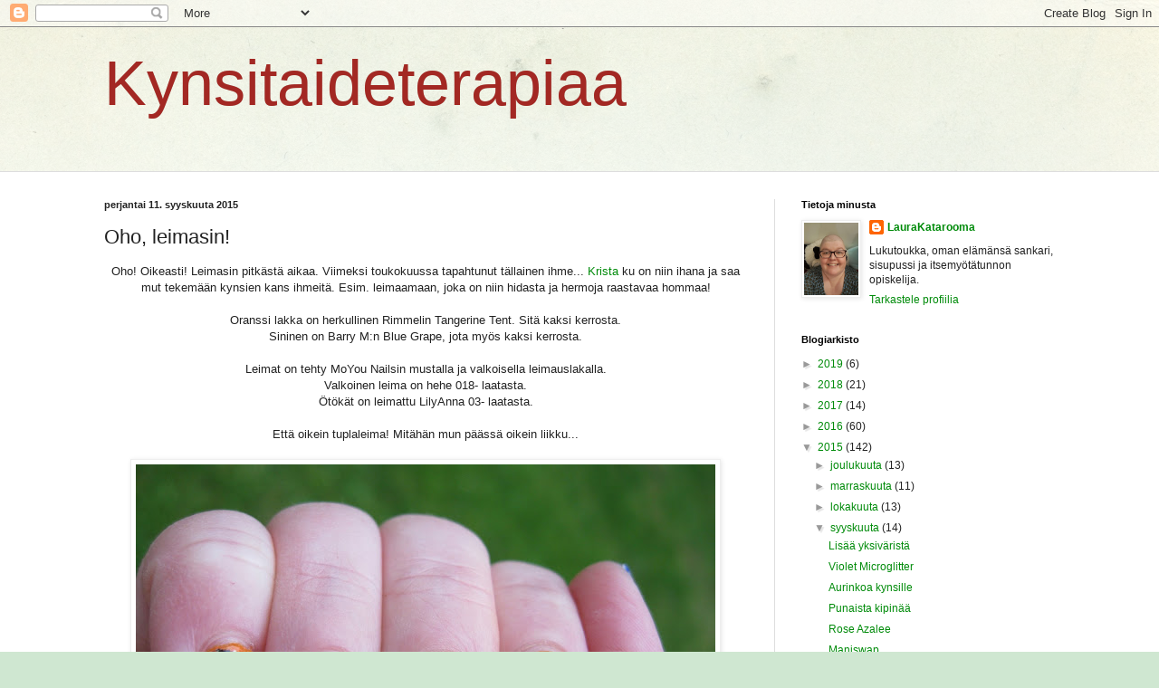

--- FILE ---
content_type: text/html; charset=UTF-8
request_url: https://kynsitaideterapiaa.blogspot.com/2015/09/oho-leimasin.html
body_size: 19553
content:
<!DOCTYPE html>
<html class='v2' dir='ltr' lang='fi'>
<head>
<link href='https://www.blogger.com/static/v1/widgets/335934321-css_bundle_v2.css' rel='stylesheet' type='text/css'/>
<meta content='width=1100' name='viewport'/>
<meta content='text/html; charset=UTF-8' http-equiv='Content-Type'/>
<meta content='blogger' name='generator'/>
<link href='https://kynsitaideterapiaa.blogspot.com/favicon.ico' rel='icon' type='image/x-icon'/>
<link href='http://kynsitaideterapiaa.blogspot.com/2015/09/oho-leimasin.html' rel='canonical'/>
<link rel="alternate" type="application/atom+xml" title="Kynsitaideterapiaa - Atom" href="https://kynsitaideterapiaa.blogspot.com/feeds/posts/default" />
<link rel="alternate" type="application/rss+xml" title="Kynsitaideterapiaa - RSS" href="https://kynsitaideterapiaa.blogspot.com/feeds/posts/default?alt=rss" />
<link rel="service.post" type="application/atom+xml" title="Kynsitaideterapiaa - Atom" href="https://www.blogger.com/feeds/8978359098687277880/posts/default" />

<link rel="alternate" type="application/atom+xml" title="Kynsitaideterapiaa - Atom" href="https://kynsitaideterapiaa.blogspot.com/feeds/5792472410290505326/comments/default" />
<!--Can't find substitution for tag [blog.ieCssRetrofitLinks]-->
<link href='https://blogger.googleusercontent.com/img/b/R29vZ2xl/AVvXsEjTI4KveiYn4BFGkQu1ZsuY0GS84qJFhb8htv3IATGDNB5AwCtbUwjQ8RZsQm5FkGpc6RrC59PFIDCVhJGDM8NU48fROP9jXr8nPWhcav97azagNjGDd-n1Etsz0LCsFg-yHKd7egrG8w4/s640/004.JPG' rel='image_src'/>
<meta content='http://kynsitaideterapiaa.blogspot.com/2015/09/oho-leimasin.html' property='og:url'/>
<meta content='Oho, leimasin!' property='og:title'/>
<meta content='Kynsihöperö, lukutoukka, oman elämänsä taiteilija.' property='og:description'/>
<meta content='https://blogger.googleusercontent.com/img/b/R29vZ2xl/AVvXsEjTI4KveiYn4BFGkQu1ZsuY0GS84qJFhb8htv3IATGDNB5AwCtbUwjQ8RZsQm5FkGpc6RrC59PFIDCVhJGDM8NU48fROP9jXr8nPWhcav97azagNjGDd-n1Etsz0LCsFg-yHKd7egrG8w4/w1200-h630-p-k-no-nu/004.JPG' property='og:image'/>
<title>Kynsitaideterapiaa: Oho, leimasin!</title>
<style id='page-skin-1' type='text/css'><!--
/*
-----------------------------------------------
Blogger Template Style
Name:     Simple
Designer: Blogger
URL:      www.blogger.com
----------------------------------------------- */
/* Content
----------------------------------------------- */
body {
font: normal normal 12px Arial, Tahoma, Helvetica, FreeSans, sans-serif;
color: #222222;
background: #cfe7d1 url(//themes.googleusercontent.com/image?id=1x_TqXo6-7t6y2ZiuOyQ2Bk6Zod9CTtyKYtRui0IeQJe6hVlJcQiXYG2xQGkxKvl6iZMJ) repeat fixed top center /* Credit: gaffera (http://www.istockphoto.com/googleimages.php?id=4072573&amp;platform=blogger) */;
padding: 0 0 0 0;
background-attachment: scroll;
}
html body .content-outer {
min-width: 0;
max-width: 100%;
width: 100%;
}
h2 {
font-size: 22px;
}
a:link {
text-decoration:none;
color: #008b0a;
}
a:visited {
text-decoration:none;
color: #239ea3;
}
a:hover {
text-decoration:underline;
color: #23a385;
}
.body-fauxcolumn-outer .fauxcolumn-inner {
background: transparent url(https://resources.blogblog.com/blogblog/data/1kt/simple/body_gradient_tile_light.png) repeat scroll top left;
_background-image: none;
}
.body-fauxcolumn-outer .cap-top {
position: absolute;
z-index: 1;
height: 400px;
width: 100%;
}
.body-fauxcolumn-outer .cap-top .cap-left {
width: 100%;
background: transparent url(https://resources.blogblog.com/blogblog/data/1kt/simple/gradients_light.png) repeat-x scroll top left;
_background-image: none;
}
.content-outer {
-moz-box-shadow: 0 0 0 rgba(0, 0, 0, .15);
-webkit-box-shadow: 0 0 0 rgba(0, 0, 0, .15);
-goog-ms-box-shadow: 0 0 0 #333333;
box-shadow: 0 0 0 rgba(0, 0, 0, .15);
margin-bottom: 1px;
}
.content-inner {
padding: 0 0;
}
.main-outer, .footer-outer {
background-color: #ffffff;
}
/* Header
----------------------------------------------- */
.header-outer {
background: transparent none repeat-x scroll 0 -400px;
_background-image: none;
}
.Header h1 {
font: normal normal 70px Arial, Tahoma, Helvetica, FreeSans, sans-serif;
color: #a32823;
text-shadow: 0 0 0 rgba(0, 0, 0, .2);
}
.Header h1 a {
color: #a32823;
}
.Header .description {
font-size: 200%;
color: #444444;
}
.header-inner .Header .titlewrapper {
padding: 22px 30px;
}
.header-inner .Header .descriptionwrapper {
padding: 0 30px;
}
/* Tabs
----------------------------------------------- */
.tabs-inner .section:first-child {
border-top: 0 solid #dddddd;
}
.tabs-inner .section:first-child ul {
margin-top: -0;
border-top: 0 solid #dddddd;
border-left: 0 solid #dddddd;
border-right: 0 solid #dddddd;
}
.tabs-inner .widget ul {
background: transparent none repeat-x scroll 0 -800px;
_background-image: none;
border-bottom: 0 solid #dddddd;
margin-top: 0;
margin-left: -0;
margin-right: -0;
}
.tabs-inner .widget li a {
display: inline-block;
padding: .6em 1em;
font: normal normal 20px Arial, Tahoma, Helvetica, FreeSans, sans-serif;
color: #8b0a00;
border-left: 0 solid #ffffff;
border-right: 0 solid #dddddd;
}
.tabs-inner .widget li:first-child a {
border-left: none;
}
.tabs-inner .widget li.selected a, .tabs-inner .widget li a:hover {
color: #444444;
background-color: transparent;
text-decoration: none;
}
/* Columns
----------------------------------------------- */
.main-outer {
border-top: 1px solid #dddddd;
}
.fauxcolumn-left-outer .fauxcolumn-inner {
border-right: 1px solid #dddddd;
}
.fauxcolumn-right-outer .fauxcolumn-inner {
border-left: 1px solid #dddddd;
}
/* Headings
----------------------------------------------- */
div.widget > h2,
div.widget h2.title {
margin: 0 0 1em 0;
font: normal bold 11px Arial, Tahoma, Helvetica, FreeSans, sans-serif;
color: #000000;
}
/* Widgets
----------------------------------------------- */
.widget .zippy {
color: #999999;
text-shadow: 2px 2px 1px rgba(0, 0, 0, .1);
}
.widget .popular-posts ul {
list-style: none;
}
/* Posts
----------------------------------------------- */
h2.date-header {
font: normal bold 11px Arial, Tahoma, Helvetica, FreeSans, sans-serif;
}
.date-header span {
background-color: transparent;
color: #222222;
padding: inherit;
letter-spacing: inherit;
margin: inherit;
}
.main-inner {
padding-top: 30px;
padding-bottom: 30px;
}
.main-inner .column-center-inner {
padding: 0 15px;
}
.main-inner .column-center-inner .section {
margin: 0 15px;
}
.post {
margin: 0 0 25px 0;
}
h3.post-title, .comments h4 {
font: normal normal 22px Arial, Tahoma, Helvetica, FreeSans, sans-serif;
margin: .75em 0 0;
}
.post-body {
font-size: 110%;
line-height: 1.4;
position: relative;
}
.post-body img, .post-body .tr-caption-container, .Profile img, .Image img,
.BlogList .item-thumbnail img {
padding: 2px;
background: #ffffff;
border: 1px solid #eeeeee;
-moz-box-shadow: 1px 1px 5px rgba(0, 0, 0, .1);
-webkit-box-shadow: 1px 1px 5px rgba(0, 0, 0, .1);
box-shadow: 1px 1px 5px rgba(0, 0, 0, .1);
}
.post-body img, .post-body .tr-caption-container {
padding: 5px;
}
.post-body .tr-caption-container {
color: #222222;
}
.post-body .tr-caption-container img {
padding: 0;
background: transparent;
border: none;
-moz-box-shadow: 0 0 0 rgba(0, 0, 0, .1);
-webkit-box-shadow: 0 0 0 rgba(0, 0, 0, .1);
box-shadow: 0 0 0 rgba(0, 0, 0, .1);
}
.post-header {
margin: 0 0 1.5em;
line-height: 1.6;
font-size: 90%;
}
.post-footer {
margin: 20px -2px 0;
padding: 5px 10px;
color: #666666;
background-color: #f9f9f9;
border-bottom: 1px solid #eeeeee;
line-height: 1.6;
font-size: 90%;
}
#comments .comment-author {
padding-top: 1.5em;
border-top: 1px solid #dddddd;
background-position: 0 1.5em;
}
#comments .comment-author:first-child {
padding-top: 0;
border-top: none;
}
.avatar-image-container {
margin: .2em 0 0;
}
#comments .avatar-image-container img {
border: 1px solid #eeeeee;
}
/* Comments
----------------------------------------------- */
.comments .comments-content .icon.blog-author {
background-repeat: no-repeat;
background-image: url([data-uri]);
}
.comments .comments-content .loadmore a {
border-top: 1px solid #999999;
border-bottom: 1px solid #999999;
}
.comments .comment-thread.inline-thread {
background-color: #f9f9f9;
}
.comments .continue {
border-top: 2px solid #999999;
}
/* Accents
---------------------------------------------- */
.section-columns td.columns-cell {
border-left: 1px solid #dddddd;
}
.blog-pager {
background: transparent none no-repeat scroll top center;
}
.blog-pager-older-link, .home-link,
.blog-pager-newer-link {
background-color: #ffffff;
padding: 5px;
}
.footer-outer {
border-top: 0 dashed #bbbbbb;
}
/* Mobile
----------------------------------------------- */
body.mobile  {
background-size: auto;
}
.mobile .body-fauxcolumn-outer {
background: transparent none repeat scroll top left;
}
.mobile .body-fauxcolumn-outer .cap-top {
background-size: 100% auto;
}
.mobile .content-outer {
-webkit-box-shadow: 0 0 3px rgba(0, 0, 0, .15);
box-shadow: 0 0 3px rgba(0, 0, 0, .15);
}
.mobile .tabs-inner .widget ul {
margin-left: 0;
margin-right: 0;
}
.mobile .post {
margin: 0;
}
.mobile .main-inner .column-center-inner .section {
margin: 0;
}
.mobile .date-header span {
padding: 0.1em 10px;
margin: 0 -10px;
}
.mobile h3.post-title {
margin: 0;
}
.mobile .blog-pager {
background: transparent none no-repeat scroll top center;
}
.mobile .footer-outer {
border-top: none;
}
.mobile .main-inner, .mobile .footer-inner {
background-color: #ffffff;
}
.mobile-index-contents {
color: #222222;
}
.mobile-link-button {
background-color: #008b0a;
}
.mobile-link-button a:link, .mobile-link-button a:visited {
color: #ffffff;
}
.mobile .tabs-inner .section:first-child {
border-top: none;
}
.mobile .tabs-inner .PageList .widget-content {
background-color: transparent;
color: #444444;
border-top: 0 solid #dddddd;
border-bottom: 0 solid #dddddd;
}
.mobile .tabs-inner .PageList .widget-content .pagelist-arrow {
border-left: 1px solid #dddddd;
}

--></style>
<style id='template-skin-1' type='text/css'><!--
body {
min-width: 1110px;
}
.content-outer, .content-fauxcolumn-outer, .region-inner {
min-width: 1110px;
max-width: 1110px;
_width: 1110px;
}
.main-inner .columns {
padding-left: 0;
padding-right: 340px;
}
.main-inner .fauxcolumn-center-outer {
left: 0;
right: 340px;
/* IE6 does not respect left and right together */
_width: expression(this.parentNode.offsetWidth -
parseInt("0") -
parseInt("340px") + 'px');
}
.main-inner .fauxcolumn-left-outer {
width: 0;
}
.main-inner .fauxcolumn-right-outer {
width: 340px;
}
.main-inner .column-left-outer {
width: 0;
right: 100%;
margin-left: -0;
}
.main-inner .column-right-outer {
width: 340px;
margin-right: -340px;
}
#layout {
min-width: 0;
}
#layout .content-outer {
min-width: 0;
width: 800px;
}
#layout .region-inner {
min-width: 0;
width: auto;
}
body#layout div.add_widget {
padding: 8px;
}
body#layout div.add_widget a {
margin-left: 32px;
}
--></style>
<style>
    body {background-image:url(\/\/themes.googleusercontent.com\/image?id=1x_TqXo6-7t6y2ZiuOyQ2Bk6Zod9CTtyKYtRui0IeQJe6hVlJcQiXYG2xQGkxKvl6iZMJ);}
    
@media (max-width: 200px) { body {background-image:url(\/\/themes.googleusercontent.com\/image?id=1x_TqXo6-7t6y2ZiuOyQ2Bk6Zod9CTtyKYtRui0IeQJe6hVlJcQiXYG2xQGkxKvl6iZMJ&options=w200);}}
@media (max-width: 400px) and (min-width: 201px) { body {background-image:url(\/\/themes.googleusercontent.com\/image?id=1x_TqXo6-7t6y2ZiuOyQ2Bk6Zod9CTtyKYtRui0IeQJe6hVlJcQiXYG2xQGkxKvl6iZMJ&options=w400);}}
@media (max-width: 800px) and (min-width: 401px) { body {background-image:url(\/\/themes.googleusercontent.com\/image?id=1x_TqXo6-7t6y2ZiuOyQ2Bk6Zod9CTtyKYtRui0IeQJe6hVlJcQiXYG2xQGkxKvl6iZMJ&options=w800);}}
@media (max-width: 1200px) and (min-width: 801px) { body {background-image:url(\/\/themes.googleusercontent.com\/image?id=1x_TqXo6-7t6y2ZiuOyQ2Bk6Zod9CTtyKYtRui0IeQJe6hVlJcQiXYG2xQGkxKvl6iZMJ&options=w1200);}}
/* Last tag covers anything over one higher than the previous max-size cap. */
@media (min-width: 1201px) { body {background-image:url(\/\/themes.googleusercontent.com\/image?id=1x_TqXo6-7t6y2ZiuOyQ2Bk6Zod9CTtyKYtRui0IeQJe6hVlJcQiXYG2xQGkxKvl6iZMJ&options=w1600);}}
  </style>
<link href='https://www.blogger.com/dyn-css/authorization.css?targetBlogID=8978359098687277880&amp;zx=676224c0-d5c6-4ae3-bf8d-599b77863dae' media='none' onload='if(media!=&#39;all&#39;)media=&#39;all&#39;' rel='stylesheet'/><noscript><link href='https://www.blogger.com/dyn-css/authorization.css?targetBlogID=8978359098687277880&amp;zx=676224c0-d5c6-4ae3-bf8d-599b77863dae' rel='stylesheet'/></noscript>
<meta name='google-adsense-platform-account' content='ca-host-pub-1556223355139109'/>
<meta name='google-adsense-platform-domain' content='blogspot.com'/>

</head>
<body class='loading variant-wide'>
<div class='navbar section' id='navbar' name='Navigointipalkki'><div class='widget Navbar' data-version='1' id='Navbar1'><script type="text/javascript">
    function setAttributeOnload(object, attribute, val) {
      if(window.addEventListener) {
        window.addEventListener('load',
          function(){ object[attribute] = val; }, false);
      } else {
        window.attachEvent('onload', function(){ object[attribute] = val; });
      }
    }
  </script>
<div id="navbar-iframe-container"></div>
<script type="text/javascript" src="https://apis.google.com/js/platform.js"></script>
<script type="text/javascript">
      gapi.load("gapi.iframes:gapi.iframes.style.bubble", function() {
        if (gapi.iframes && gapi.iframes.getContext) {
          gapi.iframes.getContext().openChild({
              url: 'https://www.blogger.com/navbar/8978359098687277880?po\x3d5792472410290505326\x26origin\x3dhttps://kynsitaideterapiaa.blogspot.com',
              where: document.getElementById("navbar-iframe-container"),
              id: "navbar-iframe"
          });
        }
      });
    </script><script type="text/javascript">
(function() {
var script = document.createElement('script');
script.type = 'text/javascript';
script.src = '//pagead2.googlesyndication.com/pagead/js/google_top_exp.js';
var head = document.getElementsByTagName('head')[0];
if (head) {
head.appendChild(script);
}})();
</script>
</div></div>
<div class='body-fauxcolumns'>
<div class='fauxcolumn-outer body-fauxcolumn-outer'>
<div class='cap-top'>
<div class='cap-left'></div>
<div class='cap-right'></div>
</div>
<div class='fauxborder-left'>
<div class='fauxborder-right'></div>
<div class='fauxcolumn-inner'>
</div>
</div>
<div class='cap-bottom'>
<div class='cap-left'></div>
<div class='cap-right'></div>
</div>
</div>
</div>
<div class='content'>
<div class='content-fauxcolumns'>
<div class='fauxcolumn-outer content-fauxcolumn-outer'>
<div class='cap-top'>
<div class='cap-left'></div>
<div class='cap-right'></div>
</div>
<div class='fauxborder-left'>
<div class='fauxborder-right'></div>
<div class='fauxcolumn-inner'>
</div>
</div>
<div class='cap-bottom'>
<div class='cap-left'></div>
<div class='cap-right'></div>
</div>
</div>
</div>
<div class='content-outer'>
<div class='content-cap-top cap-top'>
<div class='cap-left'></div>
<div class='cap-right'></div>
</div>
<div class='fauxborder-left content-fauxborder-left'>
<div class='fauxborder-right content-fauxborder-right'></div>
<div class='content-inner'>
<header>
<div class='header-outer'>
<div class='header-cap-top cap-top'>
<div class='cap-left'></div>
<div class='cap-right'></div>
</div>
<div class='fauxborder-left header-fauxborder-left'>
<div class='fauxborder-right header-fauxborder-right'></div>
<div class='region-inner header-inner'>
<div class='header section' id='header' name='Otsikko'><div class='widget Header' data-version='1' id='Header1'>
<div id='header-inner'>
<div class='titlewrapper'>
<h1 class='title'>
<a href='https://kynsitaideterapiaa.blogspot.com/'>
Kynsitaideterapiaa
</a>
</h1>
</div>
<div class='descriptionwrapper'>
<p class='description'><span>
</span></p>
</div>
</div>
</div></div>
</div>
</div>
<div class='header-cap-bottom cap-bottom'>
<div class='cap-left'></div>
<div class='cap-right'></div>
</div>
</div>
</header>
<div class='tabs-outer'>
<div class='tabs-cap-top cap-top'>
<div class='cap-left'></div>
<div class='cap-right'></div>
</div>
<div class='fauxborder-left tabs-fauxborder-left'>
<div class='fauxborder-right tabs-fauxborder-right'></div>
<div class='region-inner tabs-inner'>
<div class='tabs no-items section' id='crosscol' name='Kaikki sarakkeet'></div>
<div class='tabs no-items section' id='crosscol-overflow' name='Cross-Column 2'></div>
</div>
</div>
<div class='tabs-cap-bottom cap-bottom'>
<div class='cap-left'></div>
<div class='cap-right'></div>
</div>
</div>
<div class='main-outer'>
<div class='main-cap-top cap-top'>
<div class='cap-left'></div>
<div class='cap-right'></div>
</div>
<div class='fauxborder-left main-fauxborder-left'>
<div class='fauxborder-right main-fauxborder-right'></div>
<div class='region-inner main-inner'>
<div class='columns fauxcolumns'>
<div class='fauxcolumn-outer fauxcolumn-center-outer'>
<div class='cap-top'>
<div class='cap-left'></div>
<div class='cap-right'></div>
</div>
<div class='fauxborder-left'>
<div class='fauxborder-right'></div>
<div class='fauxcolumn-inner'>
</div>
</div>
<div class='cap-bottom'>
<div class='cap-left'></div>
<div class='cap-right'></div>
</div>
</div>
<div class='fauxcolumn-outer fauxcolumn-left-outer'>
<div class='cap-top'>
<div class='cap-left'></div>
<div class='cap-right'></div>
</div>
<div class='fauxborder-left'>
<div class='fauxborder-right'></div>
<div class='fauxcolumn-inner'>
</div>
</div>
<div class='cap-bottom'>
<div class='cap-left'></div>
<div class='cap-right'></div>
</div>
</div>
<div class='fauxcolumn-outer fauxcolumn-right-outer'>
<div class='cap-top'>
<div class='cap-left'></div>
<div class='cap-right'></div>
</div>
<div class='fauxborder-left'>
<div class='fauxborder-right'></div>
<div class='fauxcolumn-inner'>
</div>
</div>
<div class='cap-bottom'>
<div class='cap-left'></div>
<div class='cap-right'></div>
</div>
</div>
<!-- corrects IE6 width calculation -->
<div class='columns-inner'>
<div class='column-center-outer'>
<div class='column-center-inner'>
<div class='main section' id='main' name='Ensisijainen'><div class='widget Blog' data-version='1' id='Blog1'>
<div class='blog-posts hfeed'>

          <div class="date-outer">
        
<h2 class='date-header'><span>perjantai 11. syyskuuta 2015</span></h2>

          <div class="date-posts">
        
<div class='post-outer'>
<div class='post hentry uncustomized-post-template' itemprop='blogPost' itemscope='itemscope' itemtype='http://schema.org/BlogPosting'>
<meta content='https://blogger.googleusercontent.com/img/b/R29vZ2xl/AVvXsEjTI4KveiYn4BFGkQu1ZsuY0GS84qJFhb8htv3IATGDNB5AwCtbUwjQ8RZsQm5FkGpc6RrC59PFIDCVhJGDM8NU48fROP9jXr8nPWhcav97azagNjGDd-n1Etsz0LCsFg-yHKd7egrG8w4/s640/004.JPG' itemprop='image_url'/>
<meta content='8978359098687277880' itemprop='blogId'/>
<meta content='5792472410290505326' itemprop='postId'/>
<a name='5792472410290505326'></a>
<h3 class='post-title entry-title' itemprop='name'>
Oho, leimasin!
</h3>
<div class='post-header'>
<div class='post-header-line-1'></div>
</div>
<div class='post-body entry-content' id='post-body-5792472410290505326' itemprop='description articleBody'>
<div class="separator" style="clear: both; text-align: center;">
Oho! Oikeasti! Leimasin pitkästä aikaa. Viimeksi toukokuussa tapahtunut tällainen ihme...&nbsp;<a href="https://kadettarisee.wordpress.com/" target="_blank">Krista</a>&nbsp;ku on niin ihana ja saa mut tekemään kynsien kans ihmeitä. Esim. leimaamaan, joka on niin hidasta ja hermoja raastavaa hommaa!</div>
<div class="separator" style="clear: both; text-align: center;">
<br /></div>
<div class="separator" style="clear: both; text-align: center;">
Oranssi lakka on herkullinen Rimmelin Tangerine Tent. Sitä kaksi kerrosta.</div>
<div class="separator" style="clear: both; text-align: center;">
Sininen on Barry M:n Blue Grape, jota myös kaksi kerrosta.</div>
<div class="separator" style="clear: both; text-align: center;">
<br /></div>
<div class="separator" style="clear: both; text-align: center;">
Leimat on tehty MoYou Nailsin mustalla ja valkoisella leimauslakalla.</div>
<div class="separator" style="clear: both; text-align: center;">
Valkoinen leima on hehe 018- laatasta.</div>
<div class="separator" style="clear: both; text-align: center;">
Ötökät on leimattu LilyAnna 03- laatasta.</div>
<div class="separator" style="clear: both; text-align: center;">
<br /></div>
<div class="separator" style="clear: both; text-align: center;">
Että oikein tuplaleima! Mitähän mun päässä oikein liikku...</div>
<div class="separator" style="clear: both; text-align: center;">
<br /></div>
<div class="separator" style="clear: both; text-align: center;">
<a href="https://blogger.googleusercontent.com/img/b/R29vZ2xl/AVvXsEjTI4KveiYn4BFGkQu1ZsuY0GS84qJFhb8htv3IATGDNB5AwCtbUwjQ8RZsQm5FkGpc6RrC59PFIDCVhJGDM8NU48fROP9jXr8nPWhcav97azagNjGDd-n1Etsz0LCsFg-yHKd7egrG8w4/s1600/004.JPG" imageanchor="1" style="margin-left: 1em; margin-right: 1em;"><img border="0" height="480" src="https://blogger.googleusercontent.com/img/b/R29vZ2xl/AVvXsEjTI4KveiYn4BFGkQu1ZsuY0GS84qJFhb8htv3IATGDNB5AwCtbUwjQ8RZsQm5FkGpc6RrC59PFIDCVhJGDM8NU48fROP9jXr8nPWhcav97azagNjGDd-n1Etsz0LCsFg-yHKd7egrG8w4/s640/004.JPG" width="640" /></a></div>
<br />
<div style="text-align: center;">
Myönnän, että olin oikein tyytyväinen lopputulokseen...</div>
<div style='clear: both;'></div>
</div>
<div class='post-footer'>
<div class='post-footer-line post-footer-line-1'>
<span class='post-author vcard'>
Lähettänyt
<span class='fn' itemprop='author' itemscope='itemscope' itemtype='http://schema.org/Person'>
<meta content='https://www.blogger.com/profile/05513815293161243101' itemprop='url'/>
<a class='g-profile' href='https://www.blogger.com/profile/05513815293161243101' rel='author' title='author profile'>
<span itemprop='name'>LauraKatarooma</span>
</a>
</span>
</span>
<span class='post-timestamp'>
klo
<meta content='http://kynsitaideterapiaa.blogspot.com/2015/09/oho-leimasin.html' itemprop='url'/>
<a class='timestamp-link' href='https://kynsitaideterapiaa.blogspot.com/2015/09/oho-leimasin.html' rel='bookmark' title='permanent link'><abbr class='published' itemprop='datePublished' title='2015-09-11T06:00:00+03:00'>6.00</abbr></a>
</span>
<span class='post-comment-link'>
</span>
<span class='post-icons'>
<span class='item-control blog-admin pid-770179738'>
<a href='https://www.blogger.com/post-edit.g?blogID=8978359098687277880&postID=5792472410290505326&from=pencil' title='Muokkaa tekstiä'>
<img alt='' class='icon-action' height='18' src='https://resources.blogblog.com/img/icon18_edit_allbkg.gif' width='18'/>
</a>
</span>
</span>
<div class='post-share-buttons goog-inline-block'>
<a class='goog-inline-block share-button sb-email' href='https://www.blogger.com/share-post.g?blogID=8978359098687277880&postID=5792472410290505326&target=email' target='_blank' title='Kohteen lähettäminen sähköpostitse'><span class='share-button-link-text'>Kohteen lähettäminen sähköpostitse</span></a><a class='goog-inline-block share-button sb-blog' href='https://www.blogger.com/share-post.g?blogID=8978359098687277880&postID=5792472410290505326&target=blog' onclick='window.open(this.href, "_blank", "height=270,width=475"); return false;' target='_blank' title='Bloggaa tästä!'><span class='share-button-link-text'>Bloggaa tästä!</span></a><a class='goog-inline-block share-button sb-twitter' href='https://www.blogger.com/share-post.g?blogID=8978359098687277880&postID=5792472410290505326&target=twitter' target='_blank' title='Jaa X:ssä'><span class='share-button-link-text'>Jaa X:ssä</span></a><a class='goog-inline-block share-button sb-facebook' href='https://www.blogger.com/share-post.g?blogID=8978359098687277880&postID=5792472410290505326&target=facebook' onclick='window.open(this.href, "_blank", "height=430,width=640"); return false;' target='_blank' title='Jaa Facebookiin'><span class='share-button-link-text'>Jaa Facebookiin</span></a><a class='goog-inline-block share-button sb-pinterest' href='https://www.blogger.com/share-post.g?blogID=8978359098687277880&postID=5792472410290505326&target=pinterest' target='_blank' title='Jaa Pinterestiin'><span class='share-button-link-text'>Jaa Pinterestiin</span></a>
</div>
</div>
<div class='post-footer-line post-footer-line-2'>
<span class='post-labels'>
Tunnisteet:
<a href='https://kynsitaideterapiaa.blogspot.com/search/label/Kynsilakkaus' rel='tag'>Kynsilakkaus</a>
</span>
</div>
<div class='post-footer-line post-footer-line-3'>
<span class='post-location'>
</span>
</div>
</div>
</div>
<div class='comments' id='comments'>
<a name='comments'></a>
<h4>30 kommenttia:</h4>
<div class='comments-content'>
<script async='async' src='' type='text/javascript'></script>
<script type='text/javascript'>
    (function() {
      var items = null;
      var msgs = null;
      var config = {};

// <![CDATA[
      var cursor = null;
      if (items && items.length > 0) {
        cursor = parseInt(items[items.length - 1].timestamp) + 1;
      }

      var bodyFromEntry = function(entry) {
        var text = (entry &&
                    ((entry.content && entry.content.$t) ||
                     (entry.summary && entry.summary.$t))) ||
            '';
        if (entry && entry.gd$extendedProperty) {
          for (var k in entry.gd$extendedProperty) {
            if (entry.gd$extendedProperty[k].name == 'blogger.contentRemoved') {
              return '<span class="deleted-comment">' + text + '</span>';
            }
          }
        }
        return text;
      }

      var parse = function(data) {
        cursor = null;
        var comments = [];
        if (data && data.feed && data.feed.entry) {
          for (var i = 0, entry; entry = data.feed.entry[i]; i++) {
            var comment = {};
            // comment ID, parsed out of the original id format
            var id = /blog-(\d+).post-(\d+)/.exec(entry.id.$t);
            comment.id = id ? id[2] : null;
            comment.body = bodyFromEntry(entry);
            comment.timestamp = Date.parse(entry.published.$t) + '';
            if (entry.author && entry.author.constructor === Array) {
              var auth = entry.author[0];
              if (auth) {
                comment.author = {
                  name: (auth.name ? auth.name.$t : undefined),
                  profileUrl: (auth.uri ? auth.uri.$t : undefined),
                  avatarUrl: (auth.gd$image ? auth.gd$image.src : undefined)
                };
              }
            }
            if (entry.link) {
              if (entry.link[2]) {
                comment.link = comment.permalink = entry.link[2].href;
              }
              if (entry.link[3]) {
                var pid = /.*comments\/default\/(\d+)\?.*/.exec(entry.link[3].href);
                if (pid && pid[1]) {
                  comment.parentId = pid[1];
                }
              }
            }
            comment.deleteclass = 'item-control blog-admin';
            if (entry.gd$extendedProperty) {
              for (var k in entry.gd$extendedProperty) {
                if (entry.gd$extendedProperty[k].name == 'blogger.itemClass') {
                  comment.deleteclass += ' ' + entry.gd$extendedProperty[k].value;
                } else if (entry.gd$extendedProperty[k].name == 'blogger.displayTime') {
                  comment.displayTime = entry.gd$extendedProperty[k].value;
                }
              }
            }
            comments.push(comment);
          }
        }
        return comments;
      };

      var paginator = function(callback) {
        if (hasMore()) {
          var url = config.feed + '?alt=json&v=2&orderby=published&reverse=false&max-results=50';
          if (cursor) {
            url += '&published-min=' + new Date(cursor).toISOString();
          }
          window.bloggercomments = function(data) {
            var parsed = parse(data);
            cursor = parsed.length < 50 ? null
                : parseInt(parsed[parsed.length - 1].timestamp) + 1
            callback(parsed);
            window.bloggercomments = null;
          }
          url += '&callback=bloggercomments';
          var script = document.createElement('script');
          script.type = 'text/javascript';
          script.src = url;
          document.getElementsByTagName('head')[0].appendChild(script);
        }
      };
      var hasMore = function() {
        return !!cursor;
      };
      var getMeta = function(key, comment) {
        if ('iswriter' == key) {
          var matches = !!comment.author
              && comment.author.name == config.authorName
              && comment.author.profileUrl == config.authorUrl;
          return matches ? 'true' : '';
        } else if ('deletelink' == key) {
          return config.baseUri + '/comment/delete/'
               + config.blogId + '/' + comment.id;
        } else if ('deleteclass' == key) {
          return comment.deleteclass;
        }
        return '';
      };

      var replybox = null;
      var replyUrlParts = null;
      var replyParent = undefined;

      var onReply = function(commentId, domId) {
        if (replybox == null) {
          // lazily cache replybox, and adjust to suit this style:
          replybox = document.getElementById('comment-editor');
          if (replybox != null) {
            replybox.height = '250px';
            replybox.style.display = 'block';
            replyUrlParts = replybox.src.split('#');
          }
        }
        if (replybox && (commentId !== replyParent)) {
          replybox.src = '';
          document.getElementById(domId).insertBefore(replybox, null);
          replybox.src = replyUrlParts[0]
              + (commentId ? '&parentID=' + commentId : '')
              + '#' + replyUrlParts[1];
          replyParent = commentId;
        }
      };

      var hash = (window.location.hash || '#').substring(1);
      var startThread, targetComment;
      if (/^comment-form_/.test(hash)) {
        startThread = hash.substring('comment-form_'.length);
      } else if (/^c[0-9]+$/.test(hash)) {
        targetComment = hash.substring(1);
      }

      // Configure commenting API:
      var configJso = {
        'maxDepth': config.maxThreadDepth
      };
      var provider = {
        'id': config.postId,
        'data': items,
        'loadNext': paginator,
        'hasMore': hasMore,
        'getMeta': getMeta,
        'onReply': onReply,
        'rendered': true,
        'initComment': targetComment,
        'initReplyThread': startThread,
        'config': configJso,
        'messages': msgs
      };

      var render = function() {
        if (window.goog && window.goog.comments) {
          var holder = document.getElementById('comment-holder');
          window.goog.comments.render(holder, provider);
        }
      };

      // render now, or queue to render when library loads:
      if (window.goog && window.goog.comments) {
        render();
      } else {
        window.goog = window.goog || {};
        window.goog.comments = window.goog.comments || {};
        window.goog.comments.loadQueue = window.goog.comments.loadQueue || [];
        window.goog.comments.loadQueue.push(render);
      }
    })();
// ]]>
  </script>
<div id='comment-holder'>
<div class="comment-thread toplevel-thread"><ol id="top-ra"><li class="comment" id="c8701005580080018916"><div class="avatar-image-container"><img src="//blogger.googleusercontent.com/img/b/R29vZ2xl/AVvXsEgVgCGQO_Q2i8FLSbaMk92bX_ClExuZlJhW-L8suMLGKJXMcGoPqtNDZPckSmEmkmHbNUl1e8tcvlZyDwK72oSVqUiwXgkkk_uk1BigvmJhWnDK0R08-G30mce5z7R8ksk/s45-c/IMG_0725.JPG" alt=""/></div><div class="comment-block"><div class="comment-header"><cite class="user"><a href="https://www.blogger.com/profile/08904809088285619563" rel="nofollow">E-S</a></cite><span class="icon user "></span><span class="datetime secondary-text"><a rel="nofollow" href="https://kynsitaideterapiaa.blogspot.com/2015/09/oho-leimasin.html?showComment=1441941165170#c8701005580080018916">11. syyskuuta 2015 klo 6.12</a></span></div><p class="comment-content">No mutta ehdottomasti kannattaa useamminkin; nää on tosi kivat! Leimaukset on onnistuneet ja värit on pirteät sekä samalla sopivasti syksyiset. :)</p><span class="comment-actions secondary-text"><a class="comment-reply" target="_self" data-comment-id="8701005580080018916">Vastaa</a><span class="item-control blog-admin blog-admin pid-1161252228"><a target="_self" href="https://www.blogger.com/comment/delete/8978359098687277880/8701005580080018916">Poista</a></span></span></div><div class="comment-replies"><div id="c8701005580080018916-rt" class="comment-thread inline-thread"><span class="thread-toggle thread-expanded"><span class="thread-arrow"></span><span class="thread-count"><a target="_self">Vastaukset</a></span></span><ol id="c8701005580080018916-ra" class="thread-chrome thread-expanded"><div><li class="comment" id="c7489060196777446878"><div class="avatar-image-container"><img src="//1.bp.blogspot.com/-ncWKQuuWwI0/Zo54z7916KI/AAAAAAAAIaI/1fdPWk3VfuYPWMpaKUer-g5h3Kju58KagCK4BGAYYCw/s35/20231112_174032.jpg" alt=""/></div><div class="comment-block"><div class="comment-header"><cite class="user"><a href="https://www.blogger.com/profile/05513815293161243101" rel="nofollow">LauraKatarooma</a></cite><span class="icon user blog-author"></span><span class="datetime secondary-text"><a rel="nofollow" href="https://kynsitaideterapiaa.blogspot.com/2015/09/oho-leimasin.html?showComment=1441954413099#c7489060196777446878">11. syyskuuta 2015 klo 9.53</a></span></div><p class="comment-content">Kiitos! </p><span class="comment-actions secondary-text"><span class="item-control blog-admin blog-admin pid-770179738"><a target="_self" href="https://www.blogger.com/comment/delete/8978359098687277880/7489060196777446878">Poista</a></span></span></div><div class="comment-replies"><div id="c7489060196777446878-rt" class="comment-thread inline-thread hidden"><span class="thread-toggle thread-expanded"><span class="thread-arrow"></span><span class="thread-count"><a target="_self">Vastaukset</a></span></span><ol id="c7489060196777446878-ra" class="thread-chrome thread-expanded"><div></div><div id="c7489060196777446878-continue" class="continue"><a class="comment-reply" target="_self" data-comment-id="7489060196777446878">Vastaa</a></div></ol></div></div><div class="comment-replybox-single" id="c7489060196777446878-ce"></div></li></div><div id="c8701005580080018916-continue" class="continue"><a class="comment-reply" target="_self" data-comment-id="8701005580080018916">Vastaa</a></div></ol></div></div><div class="comment-replybox-single" id="c8701005580080018916-ce"></div></li><li class="comment" id="c4429974864141728272"><div class="avatar-image-container"><img src="//blogger.googleusercontent.com/img/b/R29vZ2xl/AVvXsEjy6JL03WnG5JBaMTEPcyThK66NPAjOUAlIhTBFa-Jnpf5oAPciXfx2nEjiS2oKi4i2DyUEj2QDXbL3GWCQdQf7wODteTUWmv1tKmG4jf5JqwNsg9yJyIiXZhqD6k8Uuw/s45-c/20150125_004143.jpg" alt=""/></div><div class="comment-block"><div class="comment-header"><cite class="user"><a href="https://www.blogger.com/profile/09192360683605219313" rel="nofollow">Ninksu</a></cite><span class="icon user "></span><span class="datetime secondary-text"><a rel="nofollow" href="https://kynsitaideterapiaa.blogspot.com/2015/09/oho-leimasin.html?showComment=1441944773275#c4429974864141728272">11. syyskuuta 2015 klo 7.12</a></span></div><p class="comment-content">Hauskat! Tosi hyvin onnistunut leimaukset!! :)</p><span class="comment-actions secondary-text"><a class="comment-reply" target="_self" data-comment-id="4429974864141728272">Vastaa</a><span class="item-control blog-admin blog-admin pid-1424386512"><a target="_self" href="https://www.blogger.com/comment/delete/8978359098687277880/4429974864141728272">Poista</a></span></span></div><div class="comment-replies"><div id="c4429974864141728272-rt" class="comment-thread inline-thread"><span class="thread-toggle thread-expanded"><span class="thread-arrow"></span><span class="thread-count"><a target="_self">Vastaukset</a></span></span><ol id="c4429974864141728272-ra" class="thread-chrome thread-expanded"><div><li class="comment" id="c5957507210215162387"><div class="avatar-image-container"><img src="//1.bp.blogspot.com/-ncWKQuuWwI0/Zo54z7916KI/AAAAAAAAIaI/1fdPWk3VfuYPWMpaKUer-g5h3Kju58KagCK4BGAYYCw/s35/20231112_174032.jpg" alt=""/></div><div class="comment-block"><div class="comment-header"><cite class="user"><a href="https://www.blogger.com/profile/05513815293161243101" rel="nofollow">LauraKatarooma</a></cite><span class="icon user blog-author"></span><span class="datetime secondary-text"><a rel="nofollow" href="https://kynsitaideterapiaa.blogspot.com/2015/09/oho-leimasin.html?showComment=1441954423767#c5957507210215162387">11. syyskuuta 2015 klo 9.53</a></span></div><p class="comment-content">Kiitos! &lt;3</p><span class="comment-actions secondary-text"><span class="item-control blog-admin blog-admin pid-770179738"><a target="_self" href="https://www.blogger.com/comment/delete/8978359098687277880/5957507210215162387">Poista</a></span></span></div><div class="comment-replies"><div id="c5957507210215162387-rt" class="comment-thread inline-thread hidden"><span class="thread-toggle thread-expanded"><span class="thread-arrow"></span><span class="thread-count"><a target="_self">Vastaukset</a></span></span><ol id="c5957507210215162387-ra" class="thread-chrome thread-expanded"><div></div><div id="c5957507210215162387-continue" class="continue"><a class="comment-reply" target="_self" data-comment-id="5957507210215162387">Vastaa</a></div></ol></div></div><div class="comment-replybox-single" id="c5957507210215162387-ce"></div></li></div><div id="c4429974864141728272-continue" class="continue"><a class="comment-reply" target="_self" data-comment-id="4429974864141728272">Vastaa</a></div></ol></div></div><div class="comment-replybox-single" id="c4429974864141728272-ce"></div></li><li class="comment" id="c2515381306324933301"><div class="avatar-image-container"><img src="//blogger.googleusercontent.com/img/b/R29vZ2xl/AVvXsEhYYm4NON8leHJjPr509-GlR8sB1iYWsTbjIYTQZkxGqe0qxr0caeybC8ppjw09rBuXBdK32nlTQ8TD9_mXFra6Smd0rv11rCIK9rOBw43ol7BFjUSq6MySxGC_cgOgnuA/s45-c/33074709940_23ea98ce8e_c.jpg" alt=""/></div><div class="comment-block"><div class="comment-header"><cite class="user"><a href="https://www.blogger.com/profile/15062929381295795228" rel="nofollow">Charming Nails</a></cite><span class="icon user "></span><span class="datetime secondary-text"><a rel="nofollow" href="https://kynsitaideterapiaa.blogspot.com/2015/09/oho-leimasin.html?showComment=1441946732095#c2515381306324933301">11. syyskuuta 2015 klo 7.45</a></span></div><p class="comment-content">Minusta nämä on tosi kivat :)</p><span class="comment-actions secondary-text"><a class="comment-reply" target="_self" data-comment-id="2515381306324933301">Vastaa</a><span class="item-control blog-admin blog-admin pid-1290681714"><a target="_self" href="https://www.blogger.com/comment/delete/8978359098687277880/2515381306324933301">Poista</a></span></span></div><div class="comment-replies"><div id="c2515381306324933301-rt" class="comment-thread inline-thread"><span class="thread-toggle thread-expanded"><span class="thread-arrow"></span><span class="thread-count"><a target="_self">Vastaukset</a></span></span><ol id="c2515381306324933301-ra" class="thread-chrome thread-expanded"><div><li class="comment" id="c4930451236564381983"><div class="avatar-image-container"><img src="//1.bp.blogspot.com/-ncWKQuuWwI0/Zo54z7916KI/AAAAAAAAIaI/1fdPWk3VfuYPWMpaKUer-g5h3Kju58KagCK4BGAYYCw/s35/20231112_174032.jpg" alt=""/></div><div class="comment-block"><div class="comment-header"><cite class="user"><a href="https://www.blogger.com/profile/05513815293161243101" rel="nofollow">LauraKatarooma</a></cite><span class="icon user blog-author"></span><span class="datetime secondary-text"><a rel="nofollow" href="https://kynsitaideterapiaa.blogspot.com/2015/09/oho-leimasin.html?showComment=1441954433744#c4930451236564381983">11. syyskuuta 2015 klo 9.53</a></span></div><p class="comment-content">Kiitos, Taina!</p><span class="comment-actions secondary-text"><span class="item-control blog-admin blog-admin pid-770179738"><a target="_self" href="https://www.blogger.com/comment/delete/8978359098687277880/4930451236564381983">Poista</a></span></span></div><div class="comment-replies"><div id="c4930451236564381983-rt" class="comment-thread inline-thread hidden"><span class="thread-toggle thread-expanded"><span class="thread-arrow"></span><span class="thread-count"><a target="_self">Vastaukset</a></span></span><ol id="c4930451236564381983-ra" class="thread-chrome thread-expanded"><div></div><div id="c4930451236564381983-continue" class="continue"><a class="comment-reply" target="_self" data-comment-id="4930451236564381983">Vastaa</a></div></ol></div></div><div class="comment-replybox-single" id="c4930451236564381983-ce"></div></li></div><div id="c2515381306324933301-continue" class="continue"><a class="comment-reply" target="_self" data-comment-id="2515381306324933301">Vastaa</a></div></ol></div></div><div class="comment-replybox-single" id="c2515381306324933301-ce"></div></li><li class="comment" id="c4538495680745558865"><div class="avatar-image-container"><img src="//1.bp.blogspot.com/-BGH9ZeNGXXY/WQeDPz7Y3II/AAAAAAAAH2k/Jf7h_J1dm2cR1j_SMWceuPdeHIrctCq1gCK4B/s35/min%252525C3%252525A43.jpg" alt=""/></div><div class="comment-block"><div class="comment-header"><cite class="user"><a href="https://www.blogger.com/profile/00552017903844626595" rel="nofollow">Malle</a></cite><span class="icon user "></span><span class="datetime secondary-text"><a rel="nofollow" href="https://kynsitaideterapiaa.blogspot.com/2015/09/oho-leimasin.html?showComment=1441948916690#c4538495680745558865">11. syyskuuta 2015 klo 8.21</a></span></div><p class="comment-content">Ihanat korennot! Mäkin olen etsinyt jotain nättiä korentoaiheista leimaa, mutta vielä ei ole sopivaa osunut eteen. Pitääpä tutkailla tätä vaihtoehtoa.</p><span class="comment-actions secondary-text"><a class="comment-reply" target="_self" data-comment-id="4538495680745558865">Vastaa</a><span class="item-control blog-admin blog-admin pid-1162107423"><a target="_self" href="https://www.blogger.com/comment/delete/8978359098687277880/4538495680745558865">Poista</a></span></span></div><div class="comment-replies"><div id="c4538495680745558865-rt" class="comment-thread inline-thread"><span class="thread-toggle thread-expanded"><span class="thread-arrow"></span><span class="thread-count"><a target="_self">Vastaukset</a></span></span><ol id="c4538495680745558865-ra" class="thread-chrome thread-expanded"><div><li class="comment" id="c730139017311624794"><div class="avatar-image-container"><img src="//1.bp.blogspot.com/-ncWKQuuWwI0/Zo54z7916KI/AAAAAAAAIaI/1fdPWk3VfuYPWMpaKUer-g5h3Kju58KagCK4BGAYYCw/s35/20231112_174032.jpg" alt=""/></div><div class="comment-block"><div class="comment-header"><cite class="user"><a href="https://www.blogger.com/profile/05513815293161243101" rel="nofollow">LauraKatarooma</a></cite><span class="icon user blog-author"></span><span class="datetime secondary-text"><a rel="nofollow" href="https://kynsitaideterapiaa.blogspot.com/2015/09/oho-leimasin.html?showComment=1441954473496#c730139017311624794">11. syyskuuta 2015 klo 9.54</a></span></div><p class="comment-content">Tää LilyAnnan laatta ainaki toimii hyvin... :) </p><span class="comment-actions secondary-text"><span class="item-control blog-admin blog-admin pid-770179738"><a target="_self" href="https://www.blogger.com/comment/delete/8978359098687277880/730139017311624794">Poista</a></span></span></div><div class="comment-replies"><div id="c730139017311624794-rt" class="comment-thread inline-thread hidden"><span class="thread-toggle thread-expanded"><span class="thread-arrow"></span><span class="thread-count"><a target="_self">Vastaukset</a></span></span><ol id="c730139017311624794-ra" class="thread-chrome thread-expanded"><div></div><div id="c730139017311624794-continue" class="continue"><a class="comment-reply" target="_self" data-comment-id="730139017311624794">Vastaa</a></div></ol></div></div><div class="comment-replybox-single" id="c730139017311624794-ce"></div></li></div><div id="c4538495680745558865-continue" class="continue"><a class="comment-reply" target="_self" data-comment-id="4538495680745558865">Vastaa</a></div></ol></div></div><div class="comment-replybox-single" id="c4538495680745558865-ce"></div></li><li class="comment" id="c842588136351872158"><div class="avatar-image-container"><img src="//blogger.googleusercontent.com/img/b/R29vZ2xl/AVvXsEi8-f3u44ak_nZLFavrB1h1-lSyp8NIpNg0wm_Av0M-JXmNEqi6O6zJ5eNBWcg6QRZ98uQRZsV8Wu7DRYxU45frPSpjx_FnD2TRL7pFDczxuAAAkhRxeHWPa0v7QoSC4sU/s45-c/629-ablecs15-matte.png" alt=""/></div><div class="comment-block"><div class="comment-header"><cite class="user"><a href="https://www.blogger.com/profile/16167516068456673024" rel="nofollow">rose86</a></cite><span class="icon user "></span><span class="datetime secondary-text"><a rel="nofollow" href="https://kynsitaideterapiaa.blogspot.com/2015/09/oho-leimasin.html?showComment=1441949556561#c842588136351872158">11. syyskuuta 2015 klo 8.32</a></span></div><p class="comment-content">Oi ku nätit! :)</p><span class="comment-actions secondary-text"><a class="comment-reply" target="_self" data-comment-id="842588136351872158">Vastaa</a><span class="item-control blog-admin blog-admin pid-1364548780"><a target="_self" href="https://www.blogger.com/comment/delete/8978359098687277880/842588136351872158">Poista</a></span></span></div><div class="comment-replies"><div id="c842588136351872158-rt" class="comment-thread inline-thread"><span class="thread-toggle thread-expanded"><span class="thread-arrow"></span><span class="thread-count"><a target="_self">Vastaukset</a></span></span><ol id="c842588136351872158-ra" class="thread-chrome thread-expanded"><div><li class="comment" id="c1501448943879820690"><div class="avatar-image-container"><img src="//1.bp.blogspot.com/-ncWKQuuWwI0/Zo54z7916KI/AAAAAAAAIaI/1fdPWk3VfuYPWMpaKUer-g5h3Kju58KagCK4BGAYYCw/s35/20231112_174032.jpg" alt=""/></div><div class="comment-block"><div class="comment-header"><cite class="user"><a href="https://www.blogger.com/profile/05513815293161243101" rel="nofollow">LauraKatarooma</a></cite><span class="icon user blog-author"></span><span class="datetime secondary-text"><a rel="nofollow" href="https://kynsitaideterapiaa.blogspot.com/2015/09/oho-leimasin.html?showComment=1441954483631#c1501448943879820690">11. syyskuuta 2015 klo 9.54</a></span></div><p class="comment-content">Kiitos! &lt;3</p><span class="comment-actions secondary-text"><span class="item-control blog-admin blog-admin pid-770179738"><a target="_self" href="https://www.blogger.com/comment/delete/8978359098687277880/1501448943879820690">Poista</a></span></span></div><div class="comment-replies"><div id="c1501448943879820690-rt" class="comment-thread inline-thread hidden"><span class="thread-toggle thread-expanded"><span class="thread-arrow"></span><span class="thread-count"><a target="_self">Vastaukset</a></span></span><ol id="c1501448943879820690-ra" class="thread-chrome thread-expanded"><div></div><div id="c1501448943879820690-continue" class="continue"><a class="comment-reply" target="_self" data-comment-id="1501448943879820690">Vastaa</a></div></ol></div></div><div class="comment-replybox-single" id="c1501448943879820690-ce"></div></li></div><div id="c842588136351872158-continue" class="continue"><a class="comment-reply" target="_self" data-comment-id="842588136351872158">Vastaa</a></div></ol></div></div><div class="comment-replybox-single" id="c842588136351872158-ce"></div></li><li class="comment" id="c7462850515328814563"><div class="avatar-image-container"><img src="//blogger.googleusercontent.com/img/b/R29vZ2xl/AVvXsEjywqndEneEGdAlkyhflOsKEsVQGBmDwJUAArUlZ4bbWIgr9Xpqb0KNMML7aEqDXgz64P38ACrV9Lxy9UrveOc4T6apkisVbDLsAHdfaQ8mNVz9kn2DcPxymnzkTfz8s2U/s45-c/mie3.jpg" alt=""/></div><div class="comment-block"><div class="comment-header"><cite class="user"><a href="https://www.blogger.com/profile/07566680962389747264" rel="nofollow">eekku</a></cite><span class="icon user "></span><span class="datetime secondary-text"><a rel="nofollow" href="https://kynsitaideterapiaa.blogspot.com/2015/09/oho-leimasin.html?showComment=1441958298536#c7462850515328814563">11. syyskuuta 2015 klo 10.58</a></span></div><p class="comment-content">Nätit</p><span class="comment-actions secondary-text"><a class="comment-reply" target="_self" data-comment-id="7462850515328814563">Vastaa</a><span class="item-control blog-admin blog-admin pid-1643379515"><a target="_self" href="https://www.blogger.com/comment/delete/8978359098687277880/7462850515328814563">Poista</a></span></span></div><div class="comment-replies"><div id="c7462850515328814563-rt" class="comment-thread inline-thread"><span class="thread-toggle thread-expanded"><span class="thread-arrow"></span><span class="thread-count"><a target="_self">Vastaukset</a></span></span><ol id="c7462850515328814563-ra" class="thread-chrome thread-expanded"><div><li class="comment" id="c3247969726593244103"><div class="avatar-image-container"><img src="//1.bp.blogspot.com/-ncWKQuuWwI0/Zo54z7916KI/AAAAAAAAIaI/1fdPWk3VfuYPWMpaKUer-g5h3Kju58KagCK4BGAYYCw/s35/20231112_174032.jpg" alt=""/></div><div class="comment-block"><div class="comment-header"><cite class="user"><a href="https://www.blogger.com/profile/05513815293161243101" rel="nofollow">LauraKatarooma</a></cite><span class="icon user blog-author"></span><span class="datetime secondary-text"><a rel="nofollow" href="https://kynsitaideterapiaa.blogspot.com/2015/09/oho-leimasin.html?showComment=1441972643614#c3247969726593244103">11. syyskuuta 2015 klo 14.57</a></span></div><p class="comment-content">Kiitos!</p><span class="comment-actions secondary-text"><span class="item-control blog-admin blog-admin pid-770179738"><a target="_self" href="https://www.blogger.com/comment/delete/8978359098687277880/3247969726593244103">Poista</a></span></span></div><div class="comment-replies"><div id="c3247969726593244103-rt" class="comment-thread inline-thread hidden"><span class="thread-toggle thread-expanded"><span class="thread-arrow"></span><span class="thread-count"><a target="_self">Vastaukset</a></span></span><ol id="c3247969726593244103-ra" class="thread-chrome thread-expanded"><div></div><div id="c3247969726593244103-continue" class="continue"><a class="comment-reply" target="_self" data-comment-id="3247969726593244103">Vastaa</a></div></ol></div></div><div class="comment-replybox-single" id="c3247969726593244103-ce"></div></li></div><div id="c7462850515328814563-continue" class="continue"><a class="comment-reply" target="_self" data-comment-id="7462850515328814563">Vastaa</a></div></ol></div></div><div class="comment-replybox-single" id="c7462850515328814563-ce"></div></li><li class="comment" id="c8583158545070447100"><div class="avatar-image-container"><img src="//blogger.googleusercontent.com/img/b/R29vZ2xl/AVvXsEjowe1BM6kCjhA9QVYwWNS2PVMwCrGdSHuuvg-6vCeqldp3_1q7DDrm7Su0pKGtbvhyixrYEyjVkQJXKu5uBRLafiUB_n9bO6dZid4zT0rNO5qy5k1lTEfvGmB3ZvUhdg/s45-c/test1_1.jpg" alt=""/></div><div class="comment-block"><div class="comment-header"><cite class="user"><a href="https://www.blogger.com/profile/18165540870687601387" rel="nofollow">Mimosa</a></cite><span class="icon user "></span><span class="datetime secondary-text"><a rel="nofollow" href="https://kynsitaideterapiaa.blogspot.com/2015/09/oho-leimasin.html?showComment=1441966486300#c8583158545070447100">11. syyskuuta 2015 klo 13.14</a></span></div><p class="comment-content">Voe, kun itsekin joskus jaksaisi leimailla. Decalit ja glittertopperit nyt vaan on niin helppoja ja ei sotkevia :D</p><span class="comment-actions secondary-text"><a class="comment-reply" target="_self" data-comment-id="8583158545070447100">Vastaa</a><span class="item-control blog-admin blog-admin pid-66208237"><a target="_self" href="https://www.blogger.com/comment/delete/8978359098687277880/8583158545070447100">Poista</a></span></span></div><div class="comment-replies"><div id="c8583158545070447100-rt" class="comment-thread inline-thread"><span class="thread-toggle thread-expanded"><span class="thread-arrow"></span><span class="thread-count"><a target="_self">Vastaukset</a></span></span><ol id="c8583158545070447100-ra" class="thread-chrome thread-expanded"><div><li class="comment" id="c6158951883082055317"><div class="avatar-image-container"><img src="//1.bp.blogspot.com/-ncWKQuuWwI0/Zo54z7916KI/AAAAAAAAIaI/1fdPWk3VfuYPWMpaKUer-g5h3Kju58KagCK4BGAYYCw/s35/20231112_174032.jpg" alt=""/></div><div class="comment-block"><div class="comment-header"><cite class="user"><a href="https://www.blogger.com/profile/05513815293161243101" rel="nofollow">LauraKatarooma</a></cite><span class="icon user blog-author"></span><span class="datetime secondary-text"><a rel="nofollow" href="https://kynsitaideterapiaa.blogspot.com/2015/09/oho-leimasin.html?showComment=1441972661929#c6158951883082055317">11. syyskuuta 2015 klo 14.57</a></span></div><p class="comment-content">Sama vika täälläkin! :D </p><span class="comment-actions secondary-text"><span class="item-control blog-admin blog-admin pid-770179738"><a target="_self" href="https://www.blogger.com/comment/delete/8978359098687277880/6158951883082055317">Poista</a></span></span></div><div class="comment-replies"><div id="c6158951883082055317-rt" class="comment-thread inline-thread hidden"><span class="thread-toggle thread-expanded"><span class="thread-arrow"></span><span class="thread-count"><a target="_self">Vastaukset</a></span></span><ol id="c6158951883082055317-ra" class="thread-chrome thread-expanded"><div></div><div id="c6158951883082055317-continue" class="continue"><a class="comment-reply" target="_self" data-comment-id="6158951883082055317">Vastaa</a></div></ol></div></div><div class="comment-replybox-single" id="c6158951883082055317-ce"></div></li></div><div id="c8583158545070447100-continue" class="continue"><a class="comment-reply" target="_self" data-comment-id="8583158545070447100">Vastaa</a></div></ol></div></div><div class="comment-replybox-single" id="c8583158545070447100-ce"></div></li><li class="comment" id="c6474236006589883403"><div class="avatar-image-container"><img src="//blogger.googleusercontent.com/img/b/R29vZ2xl/AVvXsEi_e8wwv3Twv5sLIxVS-zmXXJjQip2aCLSY4CAL9RDWAubNJ1YT7qjLw7WXgkM5zYWYZFMUrm5-SDQY5VGthC-xVWWlyV2-nf1gS8NAxnI3Iw_dqFdydC4Fx0ewVUpYaQ/s45-c/_DSC0001.JPG" alt=""/></div><div class="comment-block"><div class="comment-header"><cite class="user"><a href="https://www.blogger.com/profile/05993511680792727622" rel="nofollow">Anni</a></cite><span class="icon user "></span><span class="datetime secondary-text"><a rel="nofollow" href="https://kynsitaideterapiaa.blogspot.com/2015/09/oho-leimasin.html?showComment=1441978186994#c6474236006589883403">11. syyskuuta 2015 klo 16.29</a></span></div><p class="comment-content">Todella kauniit kynnet! :&gt;</p><span class="comment-actions secondary-text"><a class="comment-reply" target="_self" data-comment-id="6474236006589883403">Vastaa</a><span class="item-control blog-admin blog-admin pid-1951234977"><a target="_self" href="https://www.blogger.com/comment/delete/8978359098687277880/6474236006589883403">Poista</a></span></span></div><div class="comment-replies"><div id="c6474236006589883403-rt" class="comment-thread inline-thread"><span class="thread-toggle thread-expanded"><span class="thread-arrow"></span><span class="thread-count"><a target="_self">Vastaukset</a></span></span><ol id="c6474236006589883403-ra" class="thread-chrome thread-expanded"><div><li class="comment" id="c7488552482702811433"><div class="avatar-image-container"><img src="//1.bp.blogspot.com/-ncWKQuuWwI0/Zo54z7916KI/AAAAAAAAIaI/1fdPWk3VfuYPWMpaKUer-g5h3Kju58KagCK4BGAYYCw/s35/20231112_174032.jpg" alt=""/></div><div class="comment-block"><div class="comment-header"><cite class="user"><a href="https://www.blogger.com/profile/05513815293161243101" rel="nofollow">LauraKatarooma</a></cite><span class="icon user blog-author"></span><span class="datetime secondary-text"><a rel="nofollow" href="https://kynsitaideterapiaa.blogspot.com/2015/09/oho-leimasin.html?showComment=1441984658079#c7488552482702811433">11. syyskuuta 2015 klo 18.17</a></span></div><p class="comment-content">Oi, kiitos!</p><span class="comment-actions secondary-text"><span class="item-control blog-admin blog-admin pid-770179738"><a target="_self" href="https://www.blogger.com/comment/delete/8978359098687277880/7488552482702811433">Poista</a></span></span></div><div class="comment-replies"><div id="c7488552482702811433-rt" class="comment-thread inline-thread hidden"><span class="thread-toggle thread-expanded"><span class="thread-arrow"></span><span class="thread-count"><a target="_self">Vastaukset</a></span></span><ol id="c7488552482702811433-ra" class="thread-chrome thread-expanded"><div></div><div id="c7488552482702811433-continue" class="continue"><a class="comment-reply" target="_self" data-comment-id="7488552482702811433">Vastaa</a></div></ol></div></div><div class="comment-replybox-single" id="c7488552482702811433-ce"></div></li></div><div id="c6474236006589883403-continue" class="continue"><a class="comment-reply" target="_self" data-comment-id="6474236006589883403">Vastaa</a></div></ol></div></div><div class="comment-replybox-single" id="c6474236006589883403-ce"></div></li><li class="comment" id="c4360425431363495796"><div class="avatar-image-container"><img src="//blogger.googleusercontent.com/img/b/R29vZ2xl/AVvXsEhZ3Eijuxpu2KLYik7fK4yi68XsVbDiyL1Ewq3LjyXYG3Iwes0DrQzbwQXVcrUbW6JunNNdPQsTNBqxJC59BH0QH3BJ0eXVZKbcCndP8XXiOo4UyU5o7cx-ChcxGik3iQ/s45-c/Tinkerbell%27s+%28420%29.JPG" alt=""/></div><div class="comment-block"><div class="comment-header"><cite class="user"><a href="https://www.blogger.com/profile/07338739180752893873" rel="nofollow">Heli / Tinkerbell&#39;s nail diary</a></cite><span class="icon user "></span><span class="datetime secondary-text"><a rel="nofollow" href="https://kynsitaideterapiaa.blogspot.com/2015/09/oho-leimasin.html?showComment=1442064910149#c4360425431363495796">12. syyskuuta 2015 klo 16.35</a></span></div><p class="comment-content">Tosi kivat ja hyvin onnistunut leimaus :)</p><span class="comment-actions secondary-text"><a class="comment-reply" target="_self" data-comment-id="4360425431363495796">Vastaa</a><span class="item-control blog-admin blog-admin pid-895791622"><a target="_self" href="https://www.blogger.com/comment/delete/8978359098687277880/4360425431363495796">Poista</a></span></span></div><div class="comment-replies"><div id="c4360425431363495796-rt" class="comment-thread inline-thread"><span class="thread-toggle thread-expanded"><span class="thread-arrow"></span><span class="thread-count"><a target="_self">Vastaukset</a></span></span><ol id="c4360425431363495796-ra" class="thread-chrome thread-expanded"><div><li class="comment" id="c2556569535001069421"><div class="avatar-image-container"><img src="//1.bp.blogspot.com/-ncWKQuuWwI0/Zo54z7916KI/AAAAAAAAIaI/1fdPWk3VfuYPWMpaKUer-g5h3Kju58KagCK4BGAYYCw/s35/20231112_174032.jpg" alt=""/></div><div class="comment-block"><div class="comment-header"><cite class="user"><a href="https://www.blogger.com/profile/05513815293161243101" rel="nofollow">LauraKatarooma</a></cite><span class="icon user blog-author"></span><span class="datetime secondary-text"><a rel="nofollow" href="https://kynsitaideterapiaa.blogspot.com/2015/09/oho-leimasin.html?showComment=1442069115495#c2556569535001069421">12. syyskuuta 2015 klo 17.45</a></span></div><p class="comment-content">Kiitos!</p><span class="comment-actions secondary-text"><span class="item-control blog-admin blog-admin pid-770179738"><a target="_self" href="https://www.blogger.com/comment/delete/8978359098687277880/2556569535001069421">Poista</a></span></span></div><div class="comment-replies"><div id="c2556569535001069421-rt" class="comment-thread inline-thread hidden"><span class="thread-toggle thread-expanded"><span class="thread-arrow"></span><span class="thread-count"><a target="_self">Vastaukset</a></span></span><ol id="c2556569535001069421-ra" class="thread-chrome thread-expanded"><div></div><div id="c2556569535001069421-continue" class="continue"><a class="comment-reply" target="_self" data-comment-id="2556569535001069421">Vastaa</a></div></ol></div></div><div class="comment-replybox-single" id="c2556569535001069421-ce"></div></li></div><div id="c4360425431363495796-continue" class="continue"><a class="comment-reply" target="_self" data-comment-id="4360425431363495796">Vastaa</a></div></ol></div></div><div class="comment-replybox-single" id="c4360425431363495796-ce"></div></li><li class="comment" id="c8358222728585961557"><div class="avatar-image-container"><img src="//blogger.googleusercontent.com/img/b/R29vZ2xl/AVvXsEiFbHhnFKl5-80_GEItPc-MOH5NByHkRH7XxLMaTFNZp_DWFVjQXvWz5Kd-DyuFH1YpUmHPGtRBtTSJjhSwuBpexsVZ3e81sYHTIt88wK9sMxQTd7lhDAZtllo9ZnKQZVw/s45-c/*" alt=""/></div><div class="comment-block"><div class="comment-header"><cite class="user"><a href="https://www.blogger.com/profile/15391110125915379619" rel="nofollow">Enail</a></cite><span class="icon user "></span><span class="datetime secondary-text"><a rel="nofollow" href="https://kynsitaideterapiaa.blogspot.com/2015/09/oho-leimasin.html?showComment=1442079200128#c8358222728585961557">12. syyskuuta 2015 klo 20.33</a></span></div><p class="comment-content">Vau! upea lakkaus :) kivat värit ja tosi kivat leimakuviot olet yhdistänyt!</p><span class="comment-actions secondary-text"><a class="comment-reply" target="_self" data-comment-id="8358222728585961557">Vastaa</a><span class="item-control blog-admin blog-admin pid-1805445728"><a target="_self" href="https://www.blogger.com/comment/delete/8978359098687277880/8358222728585961557">Poista</a></span></span></div><div class="comment-replies"><div id="c8358222728585961557-rt" class="comment-thread inline-thread"><span class="thread-toggle thread-expanded"><span class="thread-arrow"></span><span class="thread-count"><a target="_self">Vastaukset</a></span></span><ol id="c8358222728585961557-ra" class="thread-chrome thread-expanded"><div><li class="comment" id="c1881853901346544360"><div class="avatar-image-container"><img src="//1.bp.blogspot.com/-ncWKQuuWwI0/Zo54z7916KI/AAAAAAAAIaI/1fdPWk3VfuYPWMpaKUer-g5h3Kju58KagCK4BGAYYCw/s35/20231112_174032.jpg" alt=""/></div><div class="comment-block"><div class="comment-header"><cite class="user"><a href="https://www.blogger.com/profile/05513815293161243101" rel="nofollow">LauraKatarooma</a></cite><span class="icon user blog-author"></span><span class="datetime secondary-text"><a rel="nofollow" href="https://kynsitaideterapiaa.blogspot.com/2015/09/oho-leimasin.html?showComment=1442165616429#c1881853901346544360">13. syyskuuta 2015 klo 20.33</a></span></div><p class="comment-content">Voi, kiitos! &lt;3</p><span class="comment-actions secondary-text"><span class="item-control blog-admin blog-admin pid-770179738"><a target="_self" href="https://www.blogger.com/comment/delete/8978359098687277880/1881853901346544360">Poista</a></span></span></div><div class="comment-replies"><div id="c1881853901346544360-rt" class="comment-thread inline-thread hidden"><span class="thread-toggle thread-expanded"><span class="thread-arrow"></span><span class="thread-count"><a target="_self">Vastaukset</a></span></span><ol id="c1881853901346544360-ra" class="thread-chrome thread-expanded"><div></div><div id="c1881853901346544360-continue" class="continue"><a class="comment-reply" target="_self" data-comment-id="1881853901346544360">Vastaa</a></div></ol></div></div><div class="comment-replybox-single" id="c1881853901346544360-ce"></div></li></div><div id="c8358222728585961557-continue" class="continue"><a class="comment-reply" target="_self" data-comment-id="8358222728585961557">Vastaa</a></div></ol></div></div><div class="comment-replybox-single" id="c8358222728585961557-ce"></div></li><li class="comment" id="c6070706334251460348"><div class="avatar-image-container"><img src="//resources.blogblog.com/img/blank.gif" alt=""/></div><div class="comment-block"><div class="comment-header"><cite class="user">Anonyymi</cite><span class="icon user "></span><span class="datetime secondary-text"><a rel="nofollow" href="https://kynsitaideterapiaa.blogspot.com/2015/09/oho-leimasin.html?showComment=1442138222416#c6070706334251460348">13. syyskuuta 2015 klo 12.57</a></span></div><p class="comment-content">Kauniit :)</p><span class="comment-actions secondary-text"><a class="comment-reply" target="_self" data-comment-id="6070706334251460348">Vastaa</a><span class="item-control blog-admin blog-admin pid-474528192"><a target="_self" href="https://www.blogger.com/comment/delete/8978359098687277880/6070706334251460348">Poista</a></span></span></div><div class="comment-replies"><div id="c6070706334251460348-rt" class="comment-thread inline-thread"><span class="thread-toggle thread-expanded"><span class="thread-arrow"></span><span class="thread-count"><a target="_self">Vastaukset</a></span></span><ol id="c6070706334251460348-ra" class="thread-chrome thread-expanded"><div><li class="comment" id="c4678449722096266038"><div class="avatar-image-container"><img src="//1.bp.blogspot.com/-ncWKQuuWwI0/Zo54z7916KI/AAAAAAAAIaI/1fdPWk3VfuYPWMpaKUer-g5h3Kju58KagCK4BGAYYCw/s35/20231112_174032.jpg" alt=""/></div><div class="comment-block"><div class="comment-header"><cite class="user"><a href="https://www.blogger.com/profile/05513815293161243101" rel="nofollow">LauraKatarooma</a></cite><span class="icon user blog-author"></span><span class="datetime secondary-text"><a rel="nofollow" href="https://kynsitaideterapiaa.blogspot.com/2015/09/oho-leimasin.html?showComment=1442165625200#c4678449722096266038">13. syyskuuta 2015 klo 20.33</a></span></div><p class="comment-content">Kiitos!</p><span class="comment-actions secondary-text"><span class="item-control blog-admin blog-admin pid-770179738"><a target="_self" href="https://www.blogger.com/comment/delete/8978359098687277880/4678449722096266038">Poista</a></span></span></div><div class="comment-replies"><div id="c4678449722096266038-rt" class="comment-thread inline-thread hidden"><span class="thread-toggle thread-expanded"><span class="thread-arrow"></span><span class="thread-count"><a target="_self">Vastaukset</a></span></span><ol id="c4678449722096266038-ra" class="thread-chrome thread-expanded"><div></div><div id="c4678449722096266038-continue" class="continue"><a class="comment-reply" target="_self" data-comment-id="4678449722096266038">Vastaa</a></div></ol></div></div><div class="comment-replybox-single" id="c4678449722096266038-ce"></div></li></div><div id="c6070706334251460348-continue" class="continue"><a class="comment-reply" target="_self" data-comment-id="6070706334251460348">Vastaa</a></div></ol></div></div><div class="comment-replybox-single" id="c6070706334251460348-ce"></div></li><li class="comment" id="c8148803248246531702"><div class="avatar-image-container"><img src="//blogger.googleusercontent.com/img/b/R29vZ2xl/AVvXsEjPkFC3UTbtrjzW0IWH9b2nKIlzzIg4SOk0GFFkdHsLEABGz6R1l_BkrVyCxVozeJbfjQVBB8H1O732fzME5OxXw404fh0aL8cddR58HvvY5bXsZZw0p0GQvRNm63yDpCo/s45-c/Profiilikuva+Nena+Surakka.png" alt=""/></div><div class="comment-block"><div class="comment-header"><cite class="user"><a href="https://www.blogger.com/profile/02447189143565448856" rel="nofollow">Nena Sofia</a></cite><span class="icon user "></span><span class="datetime secondary-text"><a rel="nofollow" href="https://kynsitaideterapiaa.blogspot.com/2015/09/oho-leimasin.html?showComment=1442154745311#c8148803248246531702">13. syyskuuta 2015 klo 17.32</a></span></div><p class="comment-content">Wau!! Todella upeasti oot onnistunut, näyttää mielettömän hyvältä  &#9829;&#9829; Mä en ikinä onnistuis näin hyvin leimauksessa, oon kade :)</p><span class="comment-actions secondary-text"><a class="comment-reply" target="_self" data-comment-id="8148803248246531702">Vastaa</a><span class="item-control blog-admin blog-admin pid-1567671560"><a target="_self" href="https://www.blogger.com/comment/delete/8978359098687277880/8148803248246531702">Poista</a></span></span></div><div class="comment-replies"><div id="c8148803248246531702-rt" class="comment-thread inline-thread"><span class="thread-toggle thread-expanded"><span class="thread-arrow"></span><span class="thread-count"><a target="_self">Vastaukset</a></span></span><ol id="c8148803248246531702-ra" class="thread-chrome thread-expanded"><div><li class="comment" id="c7344506607803558808"><div class="avatar-image-container"><img src="//1.bp.blogspot.com/-ncWKQuuWwI0/Zo54z7916KI/AAAAAAAAIaI/1fdPWk3VfuYPWMpaKUer-g5h3Kju58KagCK4BGAYYCw/s35/20231112_174032.jpg" alt=""/></div><div class="comment-block"><div class="comment-header"><cite class="user"><a href="https://www.blogger.com/profile/05513815293161243101" rel="nofollow">LauraKatarooma</a></cite><span class="icon user blog-author"></span><span class="datetime secondary-text"><a rel="nofollow" href="https://kynsitaideterapiaa.blogspot.com/2015/09/oho-leimasin.html?showComment=1442165652481#c7344506607803558808">13. syyskuuta 2015 klo 20.34</a></span></div><p class="comment-content">Oi kiitos, Nena! &lt;3</p><span class="comment-actions secondary-text"><span class="item-control blog-admin blog-admin pid-770179738"><a target="_self" href="https://www.blogger.com/comment/delete/8978359098687277880/7344506607803558808">Poista</a></span></span></div><div class="comment-replies"><div id="c7344506607803558808-rt" class="comment-thread inline-thread hidden"><span class="thread-toggle thread-expanded"><span class="thread-arrow"></span><span class="thread-count"><a target="_self">Vastaukset</a></span></span><ol id="c7344506607803558808-ra" class="thread-chrome thread-expanded"><div></div><div id="c7344506607803558808-continue" class="continue"><a class="comment-reply" target="_self" data-comment-id="7344506607803558808">Vastaa</a></div></ol></div></div><div class="comment-replybox-single" id="c7344506607803558808-ce"></div></li></div><div id="c8148803248246531702-continue" class="continue"><a class="comment-reply" target="_self" data-comment-id="8148803248246531702">Vastaa</a></div></ol></div></div><div class="comment-replybox-single" id="c8148803248246531702-ce"></div></li><li class="comment" id="c7706794075784189969"><div class="avatar-image-container"><img src="//blogger.googleusercontent.com/img/b/R29vZ2xl/AVvXsEjvEx1f_7EnRGukOMTMMf6SZA2y8kql15Wrj2_cx7qFW_4tnxnQJmB79SfomaRnYJcT6tJ9EdlMjAIr1YhQAu-auBLmKD9mJAKjUeqd2niN56dzA7jSJpg1jmWXWh8u9w/s45-c/IMG_20180201_144913.jpg" alt=""/></div><div class="comment-block"><div class="comment-header"><cite class="user"><a href="https://www.blogger.com/profile/15770359307700960174" rel="nofollow">Satu</a></cite><span class="icon user "></span><span class="datetime secondary-text"><a rel="nofollow" href="https://kynsitaideterapiaa.blogspot.com/2015/09/oho-leimasin.html?showComment=1442164573162#c7706794075784189969">13. syyskuuta 2015 klo 20.16</a></span></div><p class="comment-content">Tosi kauniit! Ja vitsit jaksoit leimailla kahteen kertaan, en ois välttämättä ite jaksanu. :D</p><span class="comment-actions secondary-text"><a class="comment-reply" target="_self" data-comment-id="7706794075784189969">Vastaa</a><span class="item-control blog-admin blog-admin pid-156699734"><a target="_self" href="https://www.blogger.com/comment/delete/8978359098687277880/7706794075784189969">Poista</a></span></span></div><div class="comment-replies"><div id="c7706794075784189969-rt" class="comment-thread inline-thread"><span class="thread-toggle thread-expanded"><span class="thread-arrow"></span><span class="thread-count"><a target="_self">Vastaukset</a></span></span><ol id="c7706794075784189969-ra" class="thread-chrome thread-expanded"><div><li class="comment" id="c6420166973848394067"><div class="avatar-image-container"><img src="//1.bp.blogspot.com/-ncWKQuuWwI0/Zo54z7916KI/AAAAAAAAIaI/1fdPWk3VfuYPWMpaKUer-g5h3Kju58KagCK4BGAYYCw/s35/20231112_174032.jpg" alt=""/></div><div class="comment-block"><div class="comment-header"><cite class="user"><a href="https://www.blogger.com/profile/05513815293161243101" rel="nofollow">LauraKatarooma</a></cite><span class="icon user blog-author"></span><span class="datetime secondary-text"><a rel="nofollow" href="https://kynsitaideterapiaa.blogspot.com/2015/09/oho-leimasin.html?showComment=1442165673367#c6420166973848394067">13. syyskuuta 2015 klo 20.34</a></span></div><p class="comment-content">Kiitos! Ha, tässä sitä iteki ihmettelee asiaa... :D</p><span class="comment-actions secondary-text"><span class="item-control blog-admin blog-admin pid-770179738"><a target="_self" href="https://www.blogger.com/comment/delete/8978359098687277880/6420166973848394067">Poista</a></span></span></div><div class="comment-replies"><div id="c6420166973848394067-rt" class="comment-thread inline-thread hidden"><span class="thread-toggle thread-expanded"><span class="thread-arrow"></span><span class="thread-count"><a target="_self">Vastaukset</a></span></span><ol id="c6420166973848394067-ra" class="thread-chrome thread-expanded"><div></div><div id="c6420166973848394067-continue" class="continue"><a class="comment-reply" target="_self" data-comment-id="6420166973848394067">Vastaa</a></div></ol></div></div><div class="comment-replybox-single" id="c6420166973848394067-ce"></div></li></div><div id="c7706794075784189969-continue" class="continue"><a class="comment-reply" target="_self" data-comment-id="7706794075784189969">Vastaa</a></div></ol></div></div><div class="comment-replybox-single" id="c7706794075784189969-ce"></div></li><li class="comment" id="c1171631235041827807"><div class="avatar-image-container"><img src="//blogger.googleusercontent.com/img/b/R29vZ2xl/AVvXsEjuy-qBqkw2dUZBosJ5OGymvXEOeW2KygdCRTDd6yh2s4v4oPhMcmHPWT-5t9uKn8i7oRHI73uOeHkasWqU6kFv8o3ImWvlIu9iyG6xorHMpMju5s8fs_68QMoKVTxLjw/s45-c/nailasaurusviivat_insta.JPG" alt=""/></div><div class="comment-block"><div class="comment-header"><cite class="user"><a href="https://www.blogger.com/profile/15408261982559087268" rel="nofollow">Tintti</a></cite><span class="icon user "></span><span class="datetime secondary-text"><a rel="nofollow" href="https://kynsitaideterapiaa.blogspot.com/2015/09/oho-leimasin.html?showComment=1442242528995#c1171631235041827807">14. syyskuuta 2015 klo 17.55</a></span></div><p class="comment-content">Vau mitkä leimat ja vielä tuplana! Tosi hienot kynnet,  kannatti leimata :).</p><span class="comment-actions secondary-text"><a class="comment-reply" target="_self" data-comment-id="1171631235041827807">Vastaa</a><span class="item-control blog-admin blog-admin pid-1793225219"><a target="_self" href="https://www.blogger.com/comment/delete/8978359098687277880/1171631235041827807">Poista</a></span></span></div><div class="comment-replies"><div id="c1171631235041827807-rt" class="comment-thread inline-thread"><span class="thread-toggle thread-expanded"><span class="thread-arrow"></span><span class="thread-count"><a target="_self">Vastaukset</a></span></span><ol id="c1171631235041827807-ra" class="thread-chrome thread-expanded"><div><li class="comment" id="c2583712904236846677"><div class="avatar-image-container"><img src="//1.bp.blogspot.com/-ncWKQuuWwI0/Zo54z7916KI/AAAAAAAAIaI/1fdPWk3VfuYPWMpaKUer-g5h3Kju58KagCK4BGAYYCw/s35/20231112_174032.jpg" alt=""/></div><div class="comment-block"><div class="comment-header"><cite class="user"><a href="https://www.blogger.com/profile/05513815293161243101" rel="nofollow">LauraKatarooma</a></cite><span class="icon user blog-author"></span><span class="datetime secondary-text"><a rel="nofollow" href="https://kynsitaideterapiaa.blogspot.com/2015/09/oho-leimasin.html?showComment=1442251489278#c2583712904236846677">14. syyskuuta 2015 klo 20.24</a></span></div><p class="comment-content">Voi, kiitos! &lt;3 Kannatti todella...</p><span class="comment-actions secondary-text"><span class="item-control blog-admin blog-admin pid-770179738"><a target="_self" href="https://www.blogger.com/comment/delete/8978359098687277880/2583712904236846677">Poista</a></span></span></div><div class="comment-replies"><div id="c2583712904236846677-rt" class="comment-thread inline-thread hidden"><span class="thread-toggle thread-expanded"><span class="thread-arrow"></span><span class="thread-count"><a target="_self">Vastaukset</a></span></span><ol id="c2583712904236846677-ra" class="thread-chrome thread-expanded"><div></div><div id="c2583712904236846677-continue" class="continue"><a class="comment-reply" target="_self" data-comment-id="2583712904236846677">Vastaa</a></div></ol></div></div><div class="comment-replybox-single" id="c2583712904236846677-ce"></div></li></div><div id="c1171631235041827807-continue" class="continue"><a class="comment-reply" target="_self" data-comment-id="1171631235041827807">Vastaa</a></div></ol></div></div><div class="comment-replybox-single" id="c1171631235041827807-ce"></div></li><li class="comment" id="c5097657182416368971"><div class="avatar-image-container"><img src="//blogger.googleusercontent.com/img/b/R29vZ2xl/AVvXsEjvkDBWWpfmyH9KZn8dqKFi6zESMG7NTVgeuf1OjnjvySvyX31U46am5kGZR0p49TQRhS9J2hyphenhyphenh8HenbBvgKySJoMdOu1WbyhP4pM9kIzt1XQlx0xjE3KB2V00yeB1gluc/s45-c/polttari_kynnet_omat.jpg" alt=""/></div><div class="comment-block"><div class="comment-header"><cite class="user"><a href="https://www.blogger.com/profile/13353167728841754741" rel="nofollow">Eve</a></cite><span class="icon user "></span><span class="datetime secondary-text"><a rel="nofollow" href="https://kynsitaideterapiaa.blogspot.com/2015/09/oho-leimasin.html?showComment=1443583876367#c5097657182416368971">30. syyskuuta 2015 klo 6.31</a></span></div><p class="comment-content">Kylläpä on suloiset sudenkorennot :3 Saatanpa syyttää itsekin Kristaa (ja Juttaa @ Onnenkynnet) leimaamiseen yllyttämisestä ;) *puspus*</p><span class="comment-actions secondary-text"><a class="comment-reply" target="_self" data-comment-id="5097657182416368971">Vastaa</a><span class="item-control blog-admin blog-admin pid-1434758403"><a target="_self" href="https://www.blogger.com/comment/delete/8978359098687277880/5097657182416368971">Poista</a></span></span></div><div class="comment-replies"><div id="c5097657182416368971-rt" class="comment-thread inline-thread"><span class="thread-toggle thread-expanded"><span class="thread-arrow"></span><span class="thread-count"><a target="_self">Vastaukset</a></span></span><ol id="c5097657182416368971-ra" class="thread-chrome thread-expanded"><div><li class="comment" id="c8476549176673837203"><div class="avatar-image-container"><img src="//1.bp.blogspot.com/-ncWKQuuWwI0/Zo54z7916KI/AAAAAAAAIaI/1fdPWk3VfuYPWMpaKUer-g5h3Kju58KagCK4BGAYYCw/s35/20231112_174032.jpg" alt=""/></div><div class="comment-block"><div class="comment-header"><cite class="user"><a href="https://www.blogger.com/profile/05513815293161243101" rel="nofollow">LauraKatarooma</a></cite><span class="icon user blog-author"></span><span class="datetime secondary-text"><a rel="nofollow" href="https://kynsitaideterapiaa.blogspot.com/2015/09/oho-leimasin.html?showComment=1443624674439#c8476549176673837203">30. syyskuuta 2015 klo 17.51</a></span></div><p class="comment-content">Kiitos! Syytetään yhessä näitä naisia... :D</p><span class="comment-actions secondary-text"><span class="item-control blog-admin blog-admin pid-770179738"><a target="_self" href="https://www.blogger.com/comment/delete/8978359098687277880/8476549176673837203">Poista</a></span></span></div><div class="comment-replies"><div id="c8476549176673837203-rt" class="comment-thread inline-thread hidden"><span class="thread-toggle thread-expanded"><span class="thread-arrow"></span><span class="thread-count"><a target="_self">Vastaukset</a></span></span><ol id="c8476549176673837203-ra" class="thread-chrome thread-expanded"><div></div><div id="c8476549176673837203-continue" class="continue"><a class="comment-reply" target="_self" data-comment-id="8476549176673837203">Vastaa</a></div></ol></div></div><div class="comment-replybox-single" id="c8476549176673837203-ce"></div></li></div><div id="c5097657182416368971-continue" class="continue"><a class="comment-reply" target="_self" data-comment-id="5097657182416368971">Vastaa</a></div></ol></div></div><div class="comment-replybox-single" id="c5097657182416368971-ce"></div></li></ol><div id="top-continue" class="continue"><a class="comment-reply" target="_self">Lisää kommentti</a></div><div class="comment-replybox-thread" id="top-ce"></div><div class="loadmore hidden" data-post-id="5792472410290505326"><a target="_self">Lataa lisää...</a></div></div>
</div>
</div>
<p class='comment-footer'>
<div class='comment-form'>
<a name='comment-form'></a>
<p>
</p>
<a href='https://www.blogger.com/comment/frame/8978359098687277880?po=5792472410290505326&hl=fi&saa=85391&origin=https://kynsitaideterapiaa.blogspot.com' id='comment-editor-src'></a>
<iframe allowtransparency='true' class='blogger-iframe-colorize blogger-comment-from-post' frameborder='0' height='410px' id='comment-editor' name='comment-editor' src='' width='100%'></iframe>
<script src='https://www.blogger.com/static/v1/jsbin/2830521187-comment_from_post_iframe.js' type='text/javascript'></script>
<script type='text/javascript'>
      BLOG_CMT_createIframe('https://www.blogger.com/rpc_relay.html');
    </script>
</div>
</p>
<div id='backlinks-container'>
<div id='Blog1_backlinks-container'>
</div>
</div>
</div>
</div>

        </div></div>
      
</div>
<div class='blog-pager' id='blog-pager'>
<span id='blog-pager-newer-link'>
<a class='blog-pager-newer-link' href='https://kynsitaideterapiaa.blogspot.com/2015/09/rakkauksia-lisaa.html' id='Blog1_blog-pager-newer-link' title='Uudempi teksti'>Uudempi teksti</a>
</span>
<span id='blog-pager-older-link'>
<a class='blog-pager-older-link' href='https://kynsitaideterapiaa.blogspot.com/2015/09/karkkikynnet.html' id='Blog1_blog-pager-older-link' title='Vanhempi viesti'>Vanhempi viesti</a>
</span>
<a class='home-link' href='https://kynsitaideterapiaa.blogspot.com/'>Etusivu</a>
</div>
<div class='clear'></div>
<div class='post-feeds'>
<div class='feed-links'>
Tilaa:
<a class='feed-link' href='https://kynsitaideterapiaa.blogspot.com/feeds/5792472410290505326/comments/default' target='_blank' type='application/atom+xml'>Lähetä kommentteja (Atom)</a>
</div>
</div>
</div></div>
</div>
</div>
<div class='column-left-outer'>
<div class='column-left-inner'>
<aside>
</aside>
</div>
</div>
<div class='column-right-outer'>
<div class='column-right-inner'>
<aside>
<div class='sidebar section' id='sidebar-right-1'><div class='widget Profile' data-version='1' id='Profile1'>
<h2>Tietoja minusta</h2>
<div class='widget-content'>
<a href='https://www.blogger.com/profile/05513815293161243101'><img alt='Oma kuva' class='profile-img' height='80' src='//blogger.googleusercontent.com/img/b/R29vZ2xl/AVvXsEggGQlPE17BGYXzIa89KJ7wPlvSkEsmUIhDd3PABqZdZ-yPtRSH06SydLO31wa_1LHdY4Mz3aZ4dhp4AQZTzggMjbpEWYQXFM4-OYXvjeoCEhYViSw6RV1vxGvqmElwIRJpm2r3zStsgJMio9TWTvD-L6GCUKc9m6QC23g872Z-r5z_Vg/s220/20231112_174032.jpg' width='60'/></a>
<dl class='profile-datablock'>
<dt class='profile-data'>
<a class='profile-name-link g-profile' href='https://www.blogger.com/profile/05513815293161243101' rel='author' style='background-image: url(//www.blogger.com/img/logo-16.png);'>
LauraKatarooma
</a>
</dt>
<dd class='profile-textblock'>Lukutoukka, oman elämänsä sankari, sisupussi ja itsemyötätunnon opiskelija.</dd>
</dl>
<a class='profile-link' href='https://www.blogger.com/profile/05513815293161243101' rel='author'>Tarkastele profiilia</a>
<div class='clear'></div>
</div>
</div><div class='widget BlogArchive' data-version='1' id='BlogArchive1'>
<h2>Blogiarkisto</h2>
<div class='widget-content'>
<div id='ArchiveList'>
<div id='BlogArchive1_ArchiveList'>
<ul class='hierarchy'>
<li class='archivedate collapsed'>
<a class='toggle' href='javascript:void(0)'>
<span class='zippy'>

        &#9658;&#160;
      
</span>
</a>
<a class='post-count-link' href='https://kynsitaideterapiaa.blogspot.com/2019/'>
2019
</a>
<span class='post-count' dir='ltr'>(6)</span>
<ul class='hierarchy'>
<li class='archivedate collapsed'>
<a class='toggle' href='javascript:void(0)'>
<span class='zippy'>

        &#9658;&#160;
      
</span>
</a>
<a class='post-count-link' href='https://kynsitaideterapiaa.blogspot.com/2019/03/'>
maaliskuuta
</a>
<span class='post-count' dir='ltr'>(1)</span>
</li>
</ul>
<ul class='hierarchy'>
<li class='archivedate collapsed'>
<a class='toggle' href='javascript:void(0)'>
<span class='zippy'>

        &#9658;&#160;
      
</span>
</a>
<a class='post-count-link' href='https://kynsitaideterapiaa.blogspot.com/2019/02/'>
helmikuuta
</a>
<span class='post-count' dir='ltr'>(1)</span>
</li>
</ul>
<ul class='hierarchy'>
<li class='archivedate collapsed'>
<a class='toggle' href='javascript:void(0)'>
<span class='zippy'>

        &#9658;&#160;
      
</span>
</a>
<a class='post-count-link' href='https://kynsitaideterapiaa.blogspot.com/2019/01/'>
tammikuuta
</a>
<span class='post-count' dir='ltr'>(4)</span>
</li>
</ul>
</li>
</ul>
<ul class='hierarchy'>
<li class='archivedate collapsed'>
<a class='toggle' href='javascript:void(0)'>
<span class='zippy'>

        &#9658;&#160;
      
</span>
</a>
<a class='post-count-link' href='https://kynsitaideterapiaa.blogspot.com/2018/'>
2018
</a>
<span class='post-count' dir='ltr'>(21)</span>
<ul class='hierarchy'>
<li class='archivedate collapsed'>
<a class='toggle' href='javascript:void(0)'>
<span class='zippy'>

        &#9658;&#160;
      
</span>
</a>
<a class='post-count-link' href='https://kynsitaideterapiaa.blogspot.com/2018/12/'>
joulukuuta
</a>
<span class='post-count' dir='ltr'>(2)</span>
</li>
</ul>
<ul class='hierarchy'>
<li class='archivedate collapsed'>
<a class='toggle' href='javascript:void(0)'>
<span class='zippy'>

        &#9658;&#160;
      
</span>
</a>
<a class='post-count-link' href='https://kynsitaideterapiaa.blogspot.com/2018/11/'>
marraskuuta
</a>
<span class='post-count' dir='ltr'>(2)</span>
</li>
</ul>
<ul class='hierarchy'>
<li class='archivedate collapsed'>
<a class='toggle' href='javascript:void(0)'>
<span class='zippy'>

        &#9658;&#160;
      
</span>
</a>
<a class='post-count-link' href='https://kynsitaideterapiaa.blogspot.com/2018/10/'>
lokakuuta
</a>
<span class='post-count' dir='ltr'>(3)</span>
</li>
</ul>
<ul class='hierarchy'>
<li class='archivedate collapsed'>
<a class='toggle' href='javascript:void(0)'>
<span class='zippy'>

        &#9658;&#160;
      
</span>
</a>
<a class='post-count-link' href='https://kynsitaideterapiaa.blogspot.com/2018/09/'>
syyskuuta
</a>
<span class='post-count' dir='ltr'>(2)</span>
</li>
</ul>
<ul class='hierarchy'>
<li class='archivedate collapsed'>
<a class='toggle' href='javascript:void(0)'>
<span class='zippy'>

        &#9658;&#160;
      
</span>
</a>
<a class='post-count-link' href='https://kynsitaideterapiaa.blogspot.com/2018/08/'>
elokuuta
</a>
<span class='post-count' dir='ltr'>(3)</span>
</li>
</ul>
<ul class='hierarchy'>
<li class='archivedate collapsed'>
<a class='toggle' href='javascript:void(0)'>
<span class='zippy'>

        &#9658;&#160;
      
</span>
</a>
<a class='post-count-link' href='https://kynsitaideterapiaa.blogspot.com/2018/07/'>
heinäkuuta
</a>
<span class='post-count' dir='ltr'>(2)</span>
</li>
</ul>
<ul class='hierarchy'>
<li class='archivedate collapsed'>
<a class='toggle' href='javascript:void(0)'>
<span class='zippy'>

        &#9658;&#160;
      
</span>
</a>
<a class='post-count-link' href='https://kynsitaideterapiaa.blogspot.com/2018/05/'>
toukokuuta
</a>
<span class='post-count' dir='ltr'>(3)</span>
</li>
</ul>
<ul class='hierarchy'>
<li class='archivedate collapsed'>
<a class='toggle' href='javascript:void(0)'>
<span class='zippy'>

        &#9658;&#160;
      
</span>
</a>
<a class='post-count-link' href='https://kynsitaideterapiaa.blogspot.com/2018/04/'>
huhtikuuta
</a>
<span class='post-count' dir='ltr'>(2)</span>
</li>
</ul>
<ul class='hierarchy'>
<li class='archivedate collapsed'>
<a class='toggle' href='javascript:void(0)'>
<span class='zippy'>

        &#9658;&#160;
      
</span>
</a>
<a class='post-count-link' href='https://kynsitaideterapiaa.blogspot.com/2018/03/'>
maaliskuuta
</a>
<span class='post-count' dir='ltr'>(1)</span>
</li>
</ul>
<ul class='hierarchy'>
<li class='archivedate collapsed'>
<a class='toggle' href='javascript:void(0)'>
<span class='zippy'>

        &#9658;&#160;
      
</span>
</a>
<a class='post-count-link' href='https://kynsitaideterapiaa.blogspot.com/2018/02/'>
helmikuuta
</a>
<span class='post-count' dir='ltr'>(1)</span>
</li>
</ul>
</li>
</ul>
<ul class='hierarchy'>
<li class='archivedate collapsed'>
<a class='toggle' href='javascript:void(0)'>
<span class='zippy'>

        &#9658;&#160;
      
</span>
</a>
<a class='post-count-link' href='https://kynsitaideterapiaa.blogspot.com/2017/'>
2017
</a>
<span class='post-count' dir='ltr'>(14)</span>
<ul class='hierarchy'>
<li class='archivedate collapsed'>
<a class='toggle' href='javascript:void(0)'>
<span class='zippy'>

        &#9658;&#160;
      
</span>
</a>
<a class='post-count-link' href='https://kynsitaideterapiaa.blogspot.com/2017/12/'>
joulukuuta
</a>
<span class='post-count' dir='ltr'>(3)</span>
</li>
</ul>
<ul class='hierarchy'>
<li class='archivedate collapsed'>
<a class='toggle' href='javascript:void(0)'>
<span class='zippy'>

        &#9658;&#160;
      
</span>
</a>
<a class='post-count-link' href='https://kynsitaideterapiaa.blogspot.com/2017/11/'>
marraskuuta
</a>
<span class='post-count' dir='ltr'>(2)</span>
</li>
</ul>
<ul class='hierarchy'>
<li class='archivedate collapsed'>
<a class='toggle' href='javascript:void(0)'>
<span class='zippy'>

        &#9658;&#160;
      
</span>
</a>
<a class='post-count-link' href='https://kynsitaideterapiaa.blogspot.com/2017/10/'>
lokakuuta
</a>
<span class='post-count' dir='ltr'>(2)</span>
</li>
</ul>
<ul class='hierarchy'>
<li class='archivedate collapsed'>
<a class='toggle' href='javascript:void(0)'>
<span class='zippy'>

        &#9658;&#160;
      
</span>
</a>
<a class='post-count-link' href='https://kynsitaideterapiaa.blogspot.com/2017/09/'>
syyskuuta
</a>
<span class='post-count' dir='ltr'>(3)</span>
</li>
</ul>
<ul class='hierarchy'>
<li class='archivedate collapsed'>
<a class='toggle' href='javascript:void(0)'>
<span class='zippy'>

        &#9658;&#160;
      
</span>
</a>
<a class='post-count-link' href='https://kynsitaideterapiaa.blogspot.com/2017/06/'>
kesäkuuta
</a>
<span class='post-count' dir='ltr'>(1)</span>
</li>
</ul>
<ul class='hierarchy'>
<li class='archivedate collapsed'>
<a class='toggle' href='javascript:void(0)'>
<span class='zippy'>

        &#9658;&#160;
      
</span>
</a>
<a class='post-count-link' href='https://kynsitaideterapiaa.blogspot.com/2017/03/'>
maaliskuuta
</a>
<span class='post-count' dir='ltr'>(2)</span>
</li>
</ul>
<ul class='hierarchy'>
<li class='archivedate collapsed'>
<a class='toggle' href='javascript:void(0)'>
<span class='zippy'>

        &#9658;&#160;
      
</span>
</a>
<a class='post-count-link' href='https://kynsitaideterapiaa.blogspot.com/2017/01/'>
tammikuuta
</a>
<span class='post-count' dir='ltr'>(1)</span>
</li>
</ul>
</li>
</ul>
<ul class='hierarchy'>
<li class='archivedate collapsed'>
<a class='toggle' href='javascript:void(0)'>
<span class='zippy'>

        &#9658;&#160;
      
</span>
</a>
<a class='post-count-link' href='https://kynsitaideterapiaa.blogspot.com/2016/'>
2016
</a>
<span class='post-count' dir='ltr'>(60)</span>
<ul class='hierarchy'>
<li class='archivedate collapsed'>
<a class='toggle' href='javascript:void(0)'>
<span class='zippy'>

        &#9658;&#160;
      
</span>
</a>
<a class='post-count-link' href='https://kynsitaideterapiaa.blogspot.com/2016/12/'>
joulukuuta
</a>
<span class='post-count' dir='ltr'>(2)</span>
</li>
</ul>
<ul class='hierarchy'>
<li class='archivedate collapsed'>
<a class='toggle' href='javascript:void(0)'>
<span class='zippy'>

        &#9658;&#160;
      
</span>
</a>
<a class='post-count-link' href='https://kynsitaideterapiaa.blogspot.com/2016/11/'>
marraskuuta
</a>
<span class='post-count' dir='ltr'>(1)</span>
</li>
</ul>
<ul class='hierarchy'>
<li class='archivedate collapsed'>
<a class='toggle' href='javascript:void(0)'>
<span class='zippy'>

        &#9658;&#160;
      
</span>
</a>
<a class='post-count-link' href='https://kynsitaideterapiaa.blogspot.com/2016/10/'>
lokakuuta
</a>
<span class='post-count' dir='ltr'>(5)</span>
</li>
</ul>
<ul class='hierarchy'>
<li class='archivedate collapsed'>
<a class='toggle' href='javascript:void(0)'>
<span class='zippy'>

        &#9658;&#160;
      
</span>
</a>
<a class='post-count-link' href='https://kynsitaideterapiaa.blogspot.com/2016/09/'>
syyskuuta
</a>
<span class='post-count' dir='ltr'>(3)</span>
</li>
</ul>
<ul class='hierarchy'>
<li class='archivedate collapsed'>
<a class='toggle' href='javascript:void(0)'>
<span class='zippy'>

        &#9658;&#160;
      
</span>
</a>
<a class='post-count-link' href='https://kynsitaideterapiaa.blogspot.com/2016/08/'>
elokuuta
</a>
<span class='post-count' dir='ltr'>(5)</span>
</li>
</ul>
<ul class='hierarchy'>
<li class='archivedate collapsed'>
<a class='toggle' href='javascript:void(0)'>
<span class='zippy'>

        &#9658;&#160;
      
</span>
</a>
<a class='post-count-link' href='https://kynsitaideterapiaa.blogspot.com/2016/07/'>
heinäkuuta
</a>
<span class='post-count' dir='ltr'>(7)</span>
</li>
</ul>
<ul class='hierarchy'>
<li class='archivedate collapsed'>
<a class='toggle' href='javascript:void(0)'>
<span class='zippy'>

        &#9658;&#160;
      
</span>
</a>
<a class='post-count-link' href='https://kynsitaideterapiaa.blogspot.com/2016/06/'>
kesäkuuta
</a>
<span class='post-count' dir='ltr'>(5)</span>
</li>
</ul>
<ul class='hierarchy'>
<li class='archivedate collapsed'>
<a class='toggle' href='javascript:void(0)'>
<span class='zippy'>

        &#9658;&#160;
      
</span>
</a>
<a class='post-count-link' href='https://kynsitaideterapiaa.blogspot.com/2016/05/'>
toukokuuta
</a>
<span class='post-count' dir='ltr'>(5)</span>
</li>
</ul>
<ul class='hierarchy'>
<li class='archivedate collapsed'>
<a class='toggle' href='javascript:void(0)'>
<span class='zippy'>

        &#9658;&#160;
      
</span>
</a>
<a class='post-count-link' href='https://kynsitaideterapiaa.blogspot.com/2016/04/'>
huhtikuuta
</a>
<span class='post-count' dir='ltr'>(6)</span>
</li>
</ul>
<ul class='hierarchy'>
<li class='archivedate collapsed'>
<a class='toggle' href='javascript:void(0)'>
<span class='zippy'>

        &#9658;&#160;
      
</span>
</a>
<a class='post-count-link' href='https://kynsitaideterapiaa.blogspot.com/2016/03/'>
maaliskuuta
</a>
<span class='post-count' dir='ltr'>(9)</span>
</li>
</ul>
<ul class='hierarchy'>
<li class='archivedate collapsed'>
<a class='toggle' href='javascript:void(0)'>
<span class='zippy'>

        &#9658;&#160;
      
</span>
</a>
<a class='post-count-link' href='https://kynsitaideterapiaa.blogspot.com/2016/02/'>
helmikuuta
</a>
<span class='post-count' dir='ltr'>(5)</span>
</li>
</ul>
<ul class='hierarchy'>
<li class='archivedate collapsed'>
<a class='toggle' href='javascript:void(0)'>
<span class='zippy'>

        &#9658;&#160;
      
</span>
</a>
<a class='post-count-link' href='https://kynsitaideterapiaa.blogspot.com/2016/01/'>
tammikuuta
</a>
<span class='post-count' dir='ltr'>(7)</span>
</li>
</ul>
</li>
</ul>
<ul class='hierarchy'>
<li class='archivedate expanded'>
<a class='toggle' href='javascript:void(0)'>
<span class='zippy toggle-open'>

        &#9660;&#160;
      
</span>
</a>
<a class='post-count-link' href='https://kynsitaideterapiaa.blogspot.com/2015/'>
2015
</a>
<span class='post-count' dir='ltr'>(142)</span>
<ul class='hierarchy'>
<li class='archivedate collapsed'>
<a class='toggle' href='javascript:void(0)'>
<span class='zippy'>

        &#9658;&#160;
      
</span>
</a>
<a class='post-count-link' href='https://kynsitaideterapiaa.blogspot.com/2015/12/'>
joulukuuta
</a>
<span class='post-count' dir='ltr'>(13)</span>
</li>
</ul>
<ul class='hierarchy'>
<li class='archivedate collapsed'>
<a class='toggle' href='javascript:void(0)'>
<span class='zippy'>

        &#9658;&#160;
      
</span>
</a>
<a class='post-count-link' href='https://kynsitaideterapiaa.blogspot.com/2015/11/'>
marraskuuta
</a>
<span class='post-count' dir='ltr'>(11)</span>
</li>
</ul>
<ul class='hierarchy'>
<li class='archivedate collapsed'>
<a class='toggle' href='javascript:void(0)'>
<span class='zippy'>

        &#9658;&#160;
      
</span>
</a>
<a class='post-count-link' href='https://kynsitaideterapiaa.blogspot.com/2015/10/'>
lokakuuta
</a>
<span class='post-count' dir='ltr'>(13)</span>
</li>
</ul>
<ul class='hierarchy'>
<li class='archivedate expanded'>
<a class='toggle' href='javascript:void(0)'>
<span class='zippy toggle-open'>

        &#9660;&#160;
      
</span>
</a>
<a class='post-count-link' href='https://kynsitaideterapiaa.blogspot.com/2015/09/'>
syyskuuta
</a>
<span class='post-count' dir='ltr'>(14)</span>
<ul class='posts'>
<li><a href='https://kynsitaideterapiaa.blogspot.com/2015/09/lisaa-yksivarista.html'>Lisää yksiväristä</a></li>
<li><a href='https://kynsitaideterapiaa.blogspot.com/2015/09/violet-microglitter.html'>Violet Microglitter</a></li>
<li><a href='https://kynsitaideterapiaa.blogspot.com/2015/09/aurinkoa-kynsille.html'>Aurinkoa kynsille</a></li>
<li><a href='https://kynsitaideterapiaa.blogspot.com/2015/09/punaista-kipinaa.html'>Punaista kipinää</a></li>
<li><a href='https://kynsitaideterapiaa.blogspot.com/2015/09/rose-azalee.html'>Rose Azalee</a></li>
<li><a href='https://kynsitaideterapiaa.blogspot.com/2015/09/maniswap.html'>Maniswap</a></li>
<li><a href='https://kynsitaideterapiaa.blogspot.com/2015/09/violetteja-tahtia.html'>Violetteja tähtiä</a></li>
<li><a href='https://kynsitaideterapiaa.blogspot.com/2015/09/maaki-feilaan-lakkaillessa.html'>Määki feilaan lakkaillessa</a></li>
<li><a href='https://kynsitaideterapiaa.blogspot.com/2015/09/rakkauksia-lisaa.html'>Rakkauksia lisää</a></li>
<li><a href='https://kynsitaideterapiaa.blogspot.com/2015/09/oho-leimasin.html'>Oho, leimasin!</a></li>
<li><a href='https://kynsitaideterapiaa.blogspot.com/2015/09/karkkikynnet.html'>Karkkikynnet</a></li>
<li><a href='https://kynsitaideterapiaa.blogspot.com/2015/09/kinuskia-pilkuilla.html'>Kinuskia pilkuilla</a></li>
<li><a href='https://kynsitaideterapiaa.blogspot.com/2015/09/neon-no.html'>Neon no</a></li>
<li><a href='https://kynsitaideterapiaa.blogspot.com/2015/09/vihreaa.html'>Vihreää</a></li>
</ul>
</li>
</ul>
<ul class='hierarchy'>
<li class='archivedate collapsed'>
<a class='toggle' href='javascript:void(0)'>
<span class='zippy'>

        &#9658;&#160;
      
</span>
</a>
<a class='post-count-link' href='https://kynsitaideterapiaa.blogspot.com/2015/08/'>
elokuuta
</a>
<span class='post-count' dir='ltr'>(13)</span>
</li>
</ul>
<ul class='hierarchy'>
<li class='archivedate collapsed'>
<a class='toggle' href='javascript:void(0)'>
<span class='zippy'>

        &#9658;&#160;
      
</span>
</a>
<a class='post-count-link' href='https://kynsitaideterapiaa.blogspot.com/2015/07/'>
heinäkuuta
</a>
<span class='post-count' dir='ltr'>(2)</span>
</li>
</ul>
<ul class='hierarchy'>
<li class='archivedate collapsed'>
<a class='toggle' href='javascript:void(0)'>
<span class='zippy'>

        &#9658;&#160;
      
</span>
</a>
<a class='post-count-link' href='https://kynsitaideterapiaa.blogspot.com/2015/06/'>
kesäkuuta
</a>
<span class='post-count' dir='ltr'>(1)</span>
</li>
</ul>
<ul class='hierarchy'>
<li class='archivedate collapsed'>
<a class='toggle' href='javascript:void(0)'>
<span class='zippy'>

        &#9658;&#160;
      
</span>
</a>
<a class='post-count-link' href='https://kynsitaideterapiaa.blogspot.com/2015/05/'>
toukokuuta
</a>
<span class='post-count' dir='ltr'>(16)</span>
</li>
</ul>
<ul class='hierarchy'>
<li class='archivedate collapsed'>
<a class='toggle' href='javascript:void(0)'>
<span class='zippy'>

        &#9658;&#160;
      
</span>
</a>
<a class='post-count-link' href='https://kynsitaideterapiaa.blogspot.com/2015/04/'>
huhtikuuta
</a>
<span class='post-count' dir='ltr'>(15)</span>
</li>
</ul>
<ul class='hierarchy'>
<li class='archivedate collapsed'>
<a class='toggle' href='javascript:void(0)'>
<span class='zippy'>

        &#9658;&#160;
      
</span>
</a>
<a class='post-count-link' href='https://kynsitaideterapiaa.blogspot.com/2015/03/'>
maaliskuuta
</a>
<span class='post-count' dir='ltr'>(15)</span>
</li>
</ul>
<ul class='hierarchy'>
<li class='archivedate collapsed'>
<a class='toggle' href='javascript:void(0)'>
<span class='zippy'>

        &#9658;&#160;
      
</span>
</a>
<a class='post-count-link' href='https://kynsitaideterapiaa.blogspot.com/2015/02/'>
helmikuuta
</a>
<span class='post-count' dir='ltr'>(13)</span>
</li>
</ul>
<ul class='hierarchy'>
<li class='archivedate collapsed'>
<a class='toggle' href='javascript:void(0)'>
<span class='zippy'>

        &#9658;&#160;
      
</span>
</a>
<a class='post-count-link' href='https://kynsitaideterapiaa.blogspot.com/2015/01/'>
tammikuuta
</a>
<span class='post-count' dir='ltr'>(16)</span>
</li>
</ul>
</li>
</ul>
<ul class='hierarchy'>
<li class='archivedate collapsed'>
<a class='toggle' href='javascript:void(0)'>
<span class='zippy'>

        &#9658;&#160;
      
</span>
</a>
<a class='post-count-link' href='https://kynsitaideterapiaa.blogspot.com/2014/'>
2014
</a>
<span class='post-count' dir='ltr'>(110)</span>
<ul class='hierarchy'>
<li class='archivedate collapsed'>
<a class='toggle' href='javascript:void(0)'>
<span class='zippy'>

        &#9658;&#160;
      
</span>
</a>
<a class='post-count-link' href='https://kynsitaideterapiaa.blogspot.com/2014/12/'>
joulukuuta
</a>
<span class='post-count' dir='ltr'>(16)</span>
</li>
</ul>
<ul class='hierarchy'>
<li class='archivedate collapsed'>
<a class='toggle' href='javascript:void(0)'>
<span class='zippy'>

        &#9658;&#160;
      
</span>
</a>
<a class='post-count-link' href='https://kynsitaideterapiaa.blogspot.com/2014/11/'>
marraskuuta
</a>
<span class='post-count' dir='ltr'>(21)</span>
</li>
</ul>
<ul class='hierarchy'>
<li class='archivedate collapsed'>
<a class='toggle' href='javascript:void(0)'>
<span class='zippy'>

        &#9658;&#160;
      
</span>
</a>
<a class='post-count-link' href='https://kynsitaideterapiaa.blogspot.com/2014/10/'>
lokakuuta
</a>
<span class='post-count' dir='ltr'>(12)</span>
</li>
</ul>
<ul class='hierarchy'>
<li class='archivedate collapsed'>
<a class='toggle' href='javascript:void(0)'>
<span class='zippy'>

        &#9658;&#160;
      
</span>
</a>
<a class='post-count-link' href='https://kynsitaideterapiaa.blogspot.com/2014/09/'>
syyskuuta
</a>
<span class='post-count' dir='ltr'>(15)</span>
</li>
</ul>
<ul class='hierarchy'>
<li class='archivedate collapsed'>
<a class='toggle' href='javascript:void(0)'>
<span class='zippy'>

        &#9658;&#160;
      
</span>
</a>
<a class='post-count-link' href='https://kynsitaideterapiaa.blogspot.com/2014/08/'>
elokuuta
</a>
<span class='post-count' dir='ltr'>(13)</span>
</li>
</ul>
<ul class='hierarchy'>
<li class='archivedate collapsed'>
<a class='toggle' href='javascript:void(0)'>
<span class='zippy'>

        &#9658;&#160;
      
</span>
</a>
<a class='post-count-link' href='https://kynsitaideterapiaa.blogspot.com/2014/07/'>
heinäkuuta
</a>
<span class='post-count' dir='ltr'>(9)</span>
</li>
</ul>
<ul class='hierarchy'>
<li class='archivedate collapsed'>
<a class='toggle' href='javascript:void(0)'>
<span class='zippy'>

        &#9658;&#160;
      
</span>
</a>
<a class='post-count-link' href='https://kynsitaideterapiaa.blogspot.com/2014/06/'>
kesäkuuta
</a>
<span class='post-count' dir='ltr'>(24)</span>
</li>
</ul>
</li>
</ul>
</div>
</div>
<div class='clear'></div>
</div>
</div><div class='widget Label' data-version='1' id='Label1'>
<h2>Tunnisteet</h2>
<div class='widget-content cloud-label-widget-content'>
<span class='label-size label-size-1'>
<a dir='ltr' href='https://kynsitaideterapiaa.blogspot.com/search/label/Elokuva'>Elokuva</a>
</span>
<span class='label-size label-size-1'>
<a dir='ltr' href='https://kynsitaideterapiaa.blogspot.com/search/label/Frisbeegolf'>Frisbeegolf</a>
</span>
<span class='label-size label-size-3'>
<a dir='ltr' href='https://kynsitaideterapiaa.blogspot.com/search/label/Haaste'>Haaste</a>
</span>
<span class='label-size label-size-3'>
<a dir='ltr' href='https://kynsitaideterapiaa.blogspot.com/search/label/J%C3%A4%C3%A4kiekko'>Jääkiekko</a>
</span>
<span class='label-size label-size-3'>
<a dir='ltr' href='https://kynsitaideterapiaa.blogspot.com/search/label/Kosmetiikka'>Kosmetiikka</a>
</span>
<span class='label-size label-size-5'>
<a dir='ltr' href='https://kynsitaideterapiaa.blogspot.com/search/label/Kynsilakkaus'>Kynsilakkaus</a>
</span>
<span class='label-size label-size-2'>
<a dir='ltr' href='https://kynsitaideterapiaa.blogspot.com/search/label/Loppunut%20kosmetiikka'>Loppunut kosmetiikka</a>
</span>
<span class='label-size label-size-2'>
<a dir='ltr' href='https://kynsitaideterapiaa.blogspot.com/search/label/Musiikki'>Musiikki</a>
</span>
<span class='label-size label-size-4'>
<a dir='ltr' href='https://kynsitaideterapiaa.blogspot.com/search/label/Pohdintaa'>Pohdintaa</a>
</span>
<span class='label-size label-size-3'>
<a dir='ltr' href='https://kynsitaideterapiaa.blogspot.com/search/label/Random'>Random</a>
</span>
<span class='label-size label-size-2'>
<a dir='ltr' href='https://kynsitaideterapiaa.blogspot.com/search/label/Taidettani'>Taidettani</a>
</span>
<span class='label-size label-size-2'>
<a dir='ltr' href='https://kynsitaideterapiaa.blogspot.com/search/label/Tv-sarja'>Tv-sarja</a>
</span>
<span class='label-size label-size-1'>
<a dir='ltr' href='https://kynsitaideterapiaa.blogspot.com/search/label/YouTube'>YouTube</a>
</span>
<div class='clear'></div>
</div>
</div><div class='widget Followers' data-version='1' id='Followers1'>
<h2 class='title'>Lukijat</h2>
<div class='widget-content'>
<div id='Followers1-wrapper'>
<div style='margin-right:2px;'>
<div><script type="text/javascript" src="https://apis.google.com/js/platform.js"></script>
<div id="followers-iframe-container"></div>
<script type="text/javascript">
    window.followersIframe = null;
    function followersIframeOpen(url) {
      gapi.load("gapi.iframes", function() {
        if (gapi.iframes && gapi.iframes.getContext) {
          window.followersIframe = gapi.iframes.getContext().openChild({
            url: url,
            where: document.getElementById("followers-iframe-container"),
            messageHandlersFilter: gapi.iframes.CROSS_ORIGIN_IFRAMES_FILTER,
            messageHandlers: {
              '_ready': function(obj) {
                window.followersIframe.getIframeEl().height = obj.height;
              },
              'reset': function() {
                window.followersIframe.close();
                followersIframeOpen("https://www.blogger.com/followers/frame/8978359098687277880?colors\x3dCgt0cmFuc3BhcmVudBILdHJhbnNwYXJlbnQaByMyMjIyMjIiByMwMDhiMGEqByNmZmZmZmYyByMwMDAwMDA6ByMyMjIyMjJCByMwMDhiMGFKByM5OTk5OTlSByMwMDhiMGFaC3RyYW5zcGFyZW50\x26pageSize\x3d21\x26hl\x3dfi\x26origin\x3dhttps://kynsitaideterapiaa.blogspot.com");
              },
              'open': function(url) {
                window.followersIframe.close();
                followersIframeOpen(url);
              }
            }
          });
        }
      });
    }
    followersIframeOpen("https://www.blogger.com/followers/frame/8978359098687277880?colors\x3dCgt0cmFuc3BhcmVudBILdHJhbnNwYXJlbnQaByMyMjIyMjIiByMwMDhiMGEqByNmZmZmZmYyByMwMDAwMDA6ByMyMjIyMjJCByMwMDhiMGFKByM5OTk5OTlSByMwMDhiMGFaC3RyYW5zcGFyZW50\x26pageSize\x3d21\x26hl\x3dfi\x26origin\x3dhttps://kynsitaideterapiaa.blogspot.com");
  </script></div>
</div>
</div>
<div class='clear'></div>
</div>
</div></div>
<table border='0' cellpadding='0' cellspacing='0' class='section-columns columns-2'>
<tbody>
<tr>
<td class='first columns-cell'>
<div class='sidebar no-items section' id='sidebar-right-2-1'></div>
</td>
<td class='columns-cell'>
<div class='sidebar no-items section' id='sidebar-right-2-2'></div>
</td>
</tr>
</tbody>
</table>
<div class='sidebar no-items section' id='sidebar-right-3'></div>
</aside>
</div>
</div>
</div>
<div style='clear: both'></div>
<!-- columns -->
</div>
<!-- main -->
</div>
</div>
<div class='main-cap-bottom cap-bottom'>
<div class='cap-left'></div>
<div class='cap-right'></div>
</div>
</div>
<footer>
<div class='footer-outer'>
<div class='footer-cap-top cap-top'>
<div class='cap-left'></div>
<div class='cap-right'></div>
</div>
<div class='fauxborder-left footer-fauxborder-left'>
<div class='fauxborder-right footer-fauxborder-right'></div>
<div class='region-inner footer-inner'>
<div class='foot no-items section' id='footer-1'></div>
<table border='0' cellpadding='0' cellspacing='0' class='section-columns columns-2'>
<tbody>
<tr>
<td class='first columns-cell'>
<div class='foot no-items section' id='footer-2-1'></div>
</td>
<td class='columns-cell'>
<div class='foot no-items section' id='footer-2-2'></div>
</td>
</tr>
</tbody>
</table>
<!-- outside of the include in order to lock Attribution widget -->
<div class='foot section' id='footer-3' name='Alatunniste'><div class='widget Attribution' data-version='1' id='Attribution1'>
<div class='widget-content' style='text-align: center;'>
Teema: Yksinkertainen. Teeman kuvien tekijä: <a href='http://www.istockphoto.com/googleimages.php?id=4072573&amp;platform=blogger&langregion=fi' target='_blank'>gaffera</a>. Sisällön tarjoaa <a href='https://www.blogger.com' target='_blank'>Blogger</a>.
</div>
<div class='clear'></div>
</div></div>
</div>
</div>
<div class='footer-cap-bottom cap-bottom'>
<div class='cap-left'></div>
<div class='cap-right'></div>
</div>
</div>
</footer>
<!-- content -->
</div>
</div>
<div class='content-cap-bottom cap-bottom'>
<div class='cap-left'></div>
<div class='cap-right'></div>
</div>
</div>
</div>
<script type='text/javascript'>
    window.setTimeout(function() {
        document.body.className = document.body.className.replace('loading', '');
      }, 10);
  </script>

<script type="text/javascript" src="https://www.blogger.com/static/v1/widgets/3845888474-widgets.js"></script>
<script type='text/javascript'>
window['__wavt'] = 'AOuZoY6T3aKxc3BhkUK3N3Q7gZcnlo8IaA:1768844907396';_WidgetManager._Init('//www.blogger.com/rearrange?blogID\x3d8978359098687277880','//kynsitaideterapiaa.blogspot.com/2015/09/oho-leimasin.html','8978359098687277880');
_WidgetManager._SetDataContext([{'name': 'blog', 'data': {'blogId': '8978359098687277880', 'title': 'Kynsitaideterapiaa', 'url': 'https://kynsitaideterapiaa.blogspot.com/2015/09/oho-leimasin.html', 'canonicalUrl': 'http://kynsitaideterapiaa.blogspot.com/2015/09/oho-leimasin.html', 'homepageUrl': 'https://kynsitaideterapiaa.blogspot.com/', 'searchUrl': 'https://kynsitaideterapiaa.blogspot.com/search', 'canonicalHomepageUrl': 'http://kynsitaideterapiaa.blogspot.com/', 'blogspotFaviconUrl': 'https://kynsitaideterapiaa.blogspot.com/favicon.ico', 'bloggerUrl': 'https://www.blogger.com', 'hasCustomDomain': false, 'httpsEnabled': true, 'enabledCommentProfileImages': true, 'gPlusViewType': 'FILTERED_POSTMOD', 'adultContent': false, 'analyticsAccountNumber': '', 'encoding': 'UTF-8', 'locale': 'fi', 'localeUnderscoreDelimited': 'fi', 'languageDirection': 'ltr', 'isPrivate': false, 'isMobile': false, 'isMobileRequest': false, 'mobileClass': '', 'isPrivateBlog': false, 'isDynamicViewsAvailable': true, 'feedLinks': '\x3clink rel\x3d\x22alternate\x22 type\x3d\x22application/atom+xml\x22 title\x3d\x22Kynsitaideterapiaa - Atom\x22 href\x3d\x22https://kynsitaideterapiaa.blogspot.com/feeds/posts/default\x22 /\x3e\n\x3clink rel\x3d\x22alternate\x22 type\x3d\x22application/rss+xml\x22 title\x3d\x22Kynsitaideterapiaa - RSS\x22 href\x3d\x22https://kynsitaideterapiaa.blogspot.com/feeds/posts/default?alt\x3drss\x22 /\x3e\n\x3clink rel\x3d\x22service.post\x22 type\x3d\x22application/atom+xml\x22 title\x3d\x22Kynsitaideterapiaa - Atom\x22 href\x3d\x22https://www.blogger.com/feeds/8978359098687277880/posts/default\x22 /\x3e\n\n\x3clink rel\x3d\x22alternate\x22 type\x3d\x22application/atom+xml\x22 title\x3d\x22Kynsitaideterapiaa - Atom\x22 href\x3d\x22https://kynsitaideterapiaa.blogspot.com/feeds/5792472410290505326/comments/default\x22 /\x3e\n', 'meTag': '', 'adsenseHostId': 'ca-host-pub-1556223355139109', 'adsenseHasAds': false, 'adsenseAutoAds': false, 'boqCommentIframeForm': true, 'loginRedirectParam': '', 'isGoogleEverywhereLinkTooltipEnabled': true, 'view': '', 'dynamicViewsCommentsSrc': '//www.blogblog.com/dynamicviews/4224c15c4e7c9321/js/comments.js', 'dynamicViewsScriptSrc': '//www.blogblog.com/dynamicviews/f9a985b7a2d28680', 'plusOneApiSrc': 'https://apis.google.com/js/platform.js', 'disableGComments': true, 'interstitialAccepted': false, 'sharing': {'platforms': [{'name': 'Hae linkki', 'key': 'link', 'shareMessage': 'Hae linkki', 'target': ''}, {'name': 'Facebook', 'key': 'facebook', 'shareMessage': 'Jaa: Facebook', 'target': 'facebook'}, {'name': 'Bloggaa t\xe4st\xe4!', 'key': 'blogThis', 'shareMessage': 'Bloggaa t\xe4st\xe4!', 'target': 'blog'}, {'name': 'X', 'key': 'twitter', 'shareMessage': 'Jaa: X', 'target': 'twitter'}, {'name': 'Pinterest', 'key': 'pinterest', 'shareMessage': 'Jaa: Pinterest', 'target': 'pinterest'}, {'name': 'S\xe4hk\xf6posti', 'key': 'email', 'shareMessage': 'S\xe4hk\xf6posti', 'target': 'email'}], 'disableGooglePlus': true, 'googlePlusShareButtonWidth': 0, 'googlePlusBootstrap': '\x3cscript type\x3d\x22text/javascript\x22\x3ewindow.___gcfg \x3d {\x27lang\x27: \x27fi\x27};\x3c/script\x3e'}, 'hasCustomJumpLinkMessage': false, 'jumpLinkMessage': 'Lue lis\xe4\xe4', 'pageType': 'item', 'postId': '5792472410290505326', 'postImageThumbnailUrl': 'https://blogger.googleusercontent.com/img/b/R29vZ2xl/AVvXsEjTI4KveiYn4BFGkQu1ZsuY0GS84qJFhb8htv3IATGDNB5AwCtbUwjQ8RZsQm5FkGpc6RrC59PFIDCVhJGDM8NU48fROP9jXr8nPWhcav97azagNjGDd-n1Etsz0LCsFg-yHKd7egrG8w4/s72-c/004.JPG', 'postImageUrl': 'https://blogger.googleusercontent.com/img/b/R29vZ2xl/AVvXsEjTI4KveiYn4BFGkQu1ZsuY0GS84qJFhb8htv3IATGDNB5AwCtbUwjQ8RZsQm5FkGpc6RrC59PFIDCVhJGDM8NU48fROP9jXr8nPWhcav97azagNjGDd-n1Etsz0LCsFg-yHKd7egrG8w4/s640/004.JPG', 'pageName': 'Oho, leimasin!', 'pageTitle': 'Kynsitaideterapiaa: Oho, leimasin!', 'metaDescription': ''}}, {'name': 'features', 'data': {}}, {'name': 'messages', 'data': {'edit': 'Muokkaa', 'linkCopiedToClipboard': 'Linkki kopioitiin leikep\xf6yd\xe4lle!', 'ok': 'OK', 'postLink': 'Tekstin linkki'}}, {'name': 'template', 'data': {'name': 'Simple', 'localizedName': 'Yksinkertainen', 'isResponsive': false, 'isAlternateRendering': false, 'isCustom': false, 'variant': 'wide', 'variantId': 'wide'}}, {'name': 'view', 'data': {'classic': {'name': 'classic', 'url': '?view\x3dclassic'}, 'flipcard': {'name': 'flipcard', 'url': '?view\x3dflipcard'}, 'magazine': {'name': 'magazine', 'url': '?view\x3dmagazine'}, 'mosaic': {'name': 'mosaic', 'url': '?view\x3dmosaic'}, 'sidebar': {'name': 'sidebar', 'url': '?view\x3dsidebar'}, 'snapshot': {'name': 'snapshot', 'url': '?view\x3dsnapshot'}, 'timeslide': {'name': 'timeslide', 'url': '?view\x3dtimeslide'}, 'isMobile': false, 'title': 'Oho, leimasin!', 'description': 'Kynsih\xf6per\xf6, lukutoukka, oman el\xe4m\xe4ns\xe4 taiteilija.', 'featuredImage': 'https://blogger.googleusercontent.com/img/b/R29vZ2xl/AVvXsEjTI4KveiYn4BFGkQu1ZsuY0GS84qJFhb8htv3IATGDNB5AwCtbUwjQ8RZsQm5FkGpc6RrC59PFIDCVhJGDM8NU48fROP9jXr8nPWhcav97azagNjGDd-n1Etsz0LCsFg-yHKd7egrG8w4/s640/004.JPG', 'url': 'https://kynsitaideterapiaa.blogspot.com/2015/09/oho-leimasin.html', 'type': 'item', 'isSingleItem': true, 'isMultipleItems': false, 'isError': false, 'isPage': false, 'isPost': true, 'isHomepage': false, 'isArchive': false, 'isLabelSearch': false, 'postId': 5792472410290505326}}]);
_WidgetManager._RegisterWidget('_NavbarView', new _WidgetInfo('Navbar1', 'navbar', document.getElementById('Navbar1'), {}, 'displayModeFull'));
_WidgetManager._RegisterWidget('_HeaderView', new _WidgetInfo('Header1', 'header', document.getElementById('Header1'), {}, 'displayModeFull'));
_WidgetManager._RegisterWidget('_BlogView', new _WidgetInfo('Blog1', 'main', document.getElementById('Blog1'), {'cmtInteractionsEnabled': false, 'lightboxEnabled': true, 'lightboxModuleUrl': 'https://www.blogger.com/static/v1/jsbin/3345044550-lbx__fi.js', 'lightboxCssUrl': 'https://www.blogger.com/static/v1/v-css/828616780-lightbox_bundle.css'}, 'displayModeFull'));
_WidgetManager._RegisterWidget('_ProfileView', new _WidgetInfo('Profile1', 'sidebar-right-1', document.getElementById('Profile1'), {}, 'displayModeFull'));
_WidgetManager._RegisterWidget('_BlogArchiveView', new _WidgetInfo('BlogArchive1', 'sidebar-right-1', document.getElementById('BlogArchive1'), {'languageDirection': 'ltr', 'loadingMessage': 'Ladataan\x26hellip;'}, 'displayModeFull'));
_WidgetManager._RegisterWidget('_LabelView', new _WidgetInfo('Label1', 'sidebar-right-1', document.getElementById('Label1'), {}, 'displayModeFull'));
_WidgetManager._RegisterWidget('_FollowersView', new _WidgetInfo('Followers1', 'sidebar-right-1', document.getElementById('Followers1'), {}, 'displayModeFull'));
_WidgetManager._RegisterWidget('_AttributionView', new _WidgetInfo('Attribution1', 'footer-3', document.getElementById('Attribution1'), {}, 'displayModeFull'));
</script>
</body>
</html>